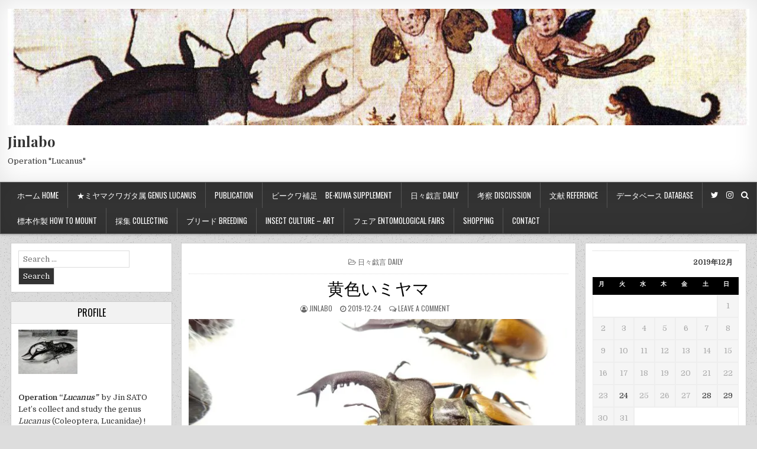

--- FILE ---
content_type: text/html; charset=UTF-8
request_url: https://jinlabo.jp/2019/12/24/%E9%BB%84%E8%89%B2%E3%81%84%E3%83%9F%E3%83%A4%E3%83%9E/
body_size: 18964
content:
<!DOCTYPE html>
<html dir="ltr" lang="ja">
<head>
<meta charset="UTF-8">
<meta name="viewport" content="width=device-width, initial-scale=1">
<link rel="profile" href="http://gmpg.org/xfn/11">
<link rel="pingback" href="https://jinlabo.jp/xmlrpc.php">
<!--||  JM Twitter Cards by jmau111 v12  ||-->
<meta name="twitter:card" content="summary">
<!-- [(-_-)@ creator: Missing critical option ! @(-_-)] -->
<!-- [(-_-)@ site: Missing critical option ! @(-_-)] -->
<meta name="twitter:title" content="黄色いミヤマ">
<meta name="twitter:image" content="https://i2.wp.com/jinlabo.jp/wp-content/uploads/2019/12/DSC09177.jpg?fit=980%2C735&amp;ssl=1">
<!--||  /JM Twitter Cards by jmau111 v12  ||-->
<title>黄色いミヤマ | Jinlabo</title>

		<!-- All in One SEO 4.4.6 - aioseo.com -->
		<meta name="robots" content="max-image-preview:large" />
		<link rel="canonical" href="https://jinlabo.jp/2019/12/24/%e9%bb%84%e8%89%b2%e3%81%84%e3%83%9f%e3%83%a4%e3%83%9e/" />
		<meta name="generator" content="All in One SEO (AIOSEO) 4.4.6" />
		<script type="application/ld+json" class="aioseo-schema">
			{"@context":"https:\/\/schema.org","@graph":[{"@type":"Article","@id":"https:\/\/jinlabo.jp\/2019\/12\/24\/%e9%bb%84%e8%89%b2%e3%81%84%e3%83%9f%e3%83%a4%e3%83%9e\/#article","name":"\u9ec4\u8272\u3044\u30df\u30e4\u30de | Jinlabo","headline":"\u9ec4\u8272\u3044\u30df\u30e4\u30de","author":{"@id":"https:\/\/jinlabo.jp\/author\/jinlabo\/#author"},"publisher":{"@id":"https:\/\/jinlabo.jp\/#organization"},"image":{"@type":"ImageObject","url":"https:\/\/i2.wp.com\/jinlabo.jp\/wp-content\/uploads\/2019\/12\/DSC09177.jpg?fit=980%2C735&ssl=1","width":980,"height":735},"datePublished":"2019-12-23T17:27:57+00:00","dateModified":"2019-12-23T17:32:27+00:00","inLanguage":"ja","mainEntityOfPage":{"@id":"https:\/\/jinlabo.jp\/2019\/12\/24\/%e9%bb%84%e8%89%b2%e3%81%84%e3%83%9f%e3%83%a4%e3%83%9e\/#webpage"},"isPartOf":{"@id":"https:\/\/jinlabo.jp\/2019\/12\/24\/%e9%bb%84%e8%89%b2%e3%81%84%e3%83%9f%e3%83%a4%e3%83%9e\/#webpage"},"articleSection":"\u65e5\u3005\u622f\u8a00 Daily, China, \u65e5\u3005\u622f\u8a00"},{"@type":"BreadcrumbList","@id":"https:\/\/jinlabo.jp\/2019\/12\/24\/%e9%bb%84%e8%89%b2%e3%81%84%e3%83%9f%e3%83%a4%e3%83%9e\/#breadcrumblist","itemListElement":[{"@type":"ListItem","@id":"https:\/\/jinlabo.jp\/#listItem","position":1,"item":{"@type":"WebPage","@id":"https:\/\/jinlabo.jp\/","name":"\u5bb6","description":"Operation \"Lucanus\"","url":"https:\/\/jinlabo.jp\/"},"nextItem":"https:\/\/jinlabo.jp\/2019\/#listItem"},{"@type":"ListItem","@id":"https:\/\/jinlabo.jp\/2019\/#listItem","position":2,"item":{"@type":"WebPage","@id":"https:\/\/jinlabo.jp\/2019\/","name":"2019","url":"https:\/\/jinlabo.jp\/2019\/"},"nextItem":"https:\/\/jinlabo.jp\/2019\/12\/#listItem","previousItem":"https:\/\/jinlabo.jp\/#listItem"},{"@type":"ListItem","@id":"https:\/\/jinlabo.jp\/2019\/12\/#listItem","position":3,"item":{"@type":"WebPage","@id":"https:\/\/jinlabo.jp\/2019\/12\/","name":"December","url":"https:\/\/jinlabo.jp\/2019\/12\/"},"nextItem":"https:\/\/jinlabo.jp\/2019\/12\/24\/#listItem","previousItem":"https:\/\/jinlabo.jp\/2019\/#listItem"},{"@type":"ListItem","@id":"https:\/\/jinlabo.jp\/2019\/12\/24\/#listItem","position":4,"item":{"@type":"WebPage","@id":"https:\/\/jinlabo.jp\/2019\/12\/24\/","name":"23","url":"https:\/\/jinlabo.jp\/2019\/12\/24\/"},"nextItem":"https:\/\/jinlabo.jp\/2019\/12\/24\/%e9%bb%84%e8%89%b2%e3%81%84%e3%83%9f%e3%83%a4%e3%83%9e\/#listItem","previousItem":"https:\/\/jinlabo.jp\/2019\/12\/#listItem"},{"@type":"ListItem","@id":"https:\/\/jinlabo.jp\/2019\/12\/24\/%e9%bb%84%e8%89%b2%e3%81%84%e3%83%9f%e3%83%a4%e3%83%9e\/#listItem","position":5,"item":{"@type":"WebPage","@id":"https:\/\/jinlabo.jp\/2019\/12\/24\/%e9%bb%84%e8%89%b2%e3%81%84%e3%83%9f%e3%83%a4%e3%83%9e\/","name":"\u9ec4\u8272\u3044\u30df\u30e4\u30de","url":"https:\/\/jinlabo.jp\/2019\/12\/24\/%e9%bb%84%e8%89%b2%e3%81%84%e3%83%9f%e3%83%a4%e3%83%9e\/"},"previousItem":"https:\/\/jinlabo.jp\/2019\/12\/24\/#listItem"}]},{"@type":"Organization","@id":"https:\/\/jinlabo.jp\/#organization","name":"Jinlabo","url":"https:\/\/jinlabo.jp\/","sameAs":["https:\/\/www.instagram.com\/jinlabo28\/?hl=ja"]},{"@type":"Person","@id":"https:\/\/jinlabo.jp\/author\/jinlabo\/#author","url":"https:\/\/jinlabo.jp\/author\/jinlabo\/","name":"jinlabo","image":{"@type":"ImageObject","@id":"https:\/\/jinlabo.jp\/2019\/12\/24\/%e9%bb%84%e8%89%b2%e3%81%84%e3%83%9f%e3%83%a4%e3%83%9e\/#authorImage","url":"https:\/\/secure.gravatar.com\/avatar\/33b51b7568963636df0d646a5d636bd3?s=96&d=mm&r=g","width":96,"height":96,"caption":"jinlabo"}},{"@type":"WebPage","@id":"https:\/\/jinlabo.jp\/2019\/12\/24\/%e9%bb%84%e8%89%b2%e3%81%84%e3%83%9f%e3%83%a4%e3%83%9e\/#webpage","url":"https:\/\/jinlabo.jp\/2019\/12\/24\/%e9%bb%84%e8%89%b2%e3%81%84%e3%83%9f%e3%83%a4%e3%83%9e\/","name":"\u9ec4\u8272\u3044\u30df\u30e4\u30de | Jinlabo","inLanguage":"ja","isPartOf":{"@id":"https:\/\/jinlabo.jp\/#website"},"breadcrumb":{"@id":"https:\/\/jinlabo.jp\/2019\/12\/24\/%e9%bb%84%e8%89%b2%e3%81%84%e3%83%9f%e3%83%a4%e3%83%9e\/#breadcrumblist"},"author":{"@id":"https:\/\/jinlabo.jp\/author\/jinlabo\/#author"},"creator":{"@id":"https:\/\/jinlabo.jp\/author\/jinlabo\/#author"},"image":{"@type":"ImageObject","url":"https:\/\/i2.wp.com\/jinlabo.jp\/wp-content\/uploads\/2019\/12\/DSC09177.jpg?fit=980%2C735&ssl=1","@id":"https:\/\/jinlabo.jp\/#mainImage","width":980,"height":735},"primaryImageOfPage":{"@id":"https:\/\/jinlabo.jp\/2019\/12\/24\/%e9%bb%84%e8%89%b2%e3%81%84%e3%83%9f%e3%83%a4%e3%83%9e\/#mainImage"},"datePublished":"2019-12-23T17:27:57+00:00","dateModified":"2019-12-23T17:32:27+00:00"},{"@type":"WebSite","@id":"https:\/\/jinlabo.jp\/#website","url":"https:\/\/jinlabo.jp\/","name":"Jinlabo","description":"Operation \"Lucanus\"","inLanguage":"ja","publisher":{"@id":"https:\/\/jinlabo.jp\/#organization"}}]}
		</script>
		<!-- All in One SEO -->

<link rel='dns-prefetch' href='//webfonts.xserver.jp' />
<link rel='dns-prefetch' href='//s0.wp.com' />
<link rel='dns-prefetch' href='//fonts.googleapis.com' />
<link rel='dns-prefetch' href='//s.w.org' />
<link rel="alternate" type="application/rss+xml" title="Jinlabo &raquo; フィード" href="https://jinlabo.jp/feed/" />
<link rel="alternate" type="application/rss+xml" title="Jinlabo &raquo; コメントフィード" href="https://jinlabo.jp/comments/feed/" />
<link rel="alternate" type="application/rss+xml" title="Jinlabo &raquo; 黄色いミヤマ のコメントのフィード" href="https://jinlabo.jp/2019/12/24/%e9%bb%84%e8%89%b2%e3%81%84%e3%83%9f%e3%83%a4%e3%83%9e/feed/" />
		<script type="text/javascript">
			window._wpemojiSettings = {"baseUrl":"https:\/\/s.w.org\/images\/core\/emoji\/11\/72x72\/","ext":".png","svgUrl":"https:\/\/s.w.org\/images\/core\/emoji\/11\/svg\/","svgExt":".svg","source":{"concatemoji":"https:\/\/jinlabo.jp\/wp-includes\/js\/wp-emoji-release.min.js?ver=5.0.22"}};
			!function(e,a,t){var n,r,o,i=a.createElement("canvas"),p=i.getContext&&i.getContext("2d");function s(e,t){var a=String.fromCharCode;p.clearRect(0,0,i.width,i.height),p.fillText(a.apply(this,e),0,0);e=i.toDataURL();return p.clearRect(0,0,i.width,i.height),p.fillText(a.apply(this,t),0,0),e===i.toDataURL()}function c(e){var t=a.createElement("script");t.src=e,t.defer=t.type="text/javascript",a.getElementsByTagName("head")[0].appendChild(t)}for(o=Array("flag","emoji"),t.supports={everything:!0,everythingExceptFlag:!0},r=0;r<o.length;r++)t.supports[o[r]]=function(e){if(!p||!p.fillText)return!1;switch(p.textBaseline="top",p.font="600 32px Arial",e){case"flag":return s([55356,56826,55356,56819],[55356,56826,8203,55356,56819])?!1:!s([55356,57332,56128,56423,56128,56418,56128,56421,56128,56430,56128,56423,56128,56447],[55356,57332,8203,56128,56423,8203,56128,56418,8203,56128,56421,8203,56128,56430,8203,56128,56423,8203,56128,56447]);case"emoji":return!s([55358,56760,9792,65039],[55358,56760,8203,9792,65039])}return!1}(o[r]),t.supports.everything=t.supports.everything&&t.supports[o[r]],"flag"!==o[r]&&(t.supports.everythingExceptFlag=t.supports.everythingExceptFlag&&t.supports[o[r]]);t.supports.everythingExceptFlag=t.supports.everythingExceptFlag&&!t.supports.flag,t.DOMReady=!1,t.readyCallback=function(){t.DOMReady=!0},t.supports.everything||(n=function(){t.readyCallback()},a.addEventListener?(a.addEventListener("DOMContentLoaded",n,!1),e.addEventListener("load",n,!1)):(e.attachEvent("onload",n),a.attachEvent("onreadystatechange",function(){"complete"===a.readyState&&t.readyCallback()})),(n=t.source||{}).concatemoji?c(n.concatemoji):n.wpemoji&&n.twemoji&&(c(n.twemoji),c(n.wpemoji)))}(window,document,window._wpemojiSettings);
		</script>
		<style type="text/css">
img.wp-smiley,
img.emoji {
	display: inline !important;
	border: none !important;
	box-shadow: none !important;
	height: 1em !important;
	width: 1em !important;
	margin: 0 .07em !important;
	vertical-align: -0.1em !important;
	background: none !important;
	padding: 0 !important;
}
</style>
<link rel='stylesheet' id='wp-block-library-css'  href='https://c0.wp.com/c/5.0.22/wp-includes/css/dist/block-library/style.min.css' type='text/css' media='all' />
<link rel='stylesheet' id='contact-form-7-css'  href='https://jinlabo.jp/wp-content/plugins/contact-form-7/includes/css/styles.css?ver=5.1.9' type='text/css' media='all' />
<link rel='stylesheet' id='pz-linkcard-css'  href='//jinlabo.jp/wp-content/uploads/pz-linkcard/style.css?ver=2.4.4.4.5' type='text/css' media='all' />
<link rel='stylesheet' id='wc-shortcodes-style-css'  href='https://jinlabo.jp/wp-content/plugins/wc-shortcodes/public/assets/css/style.css?ver=3.46' type='text/css' media='all' />
<link rel='stylesheet' id='tidymag-maincss-css'  href='https://jinlabo.jp/wp-content/themes/tidymag-pro/style.css' type='text/css' media='all' />
<link rel='stylesheet' id='font-awesome-css'  href='https://jinlabo.jp/wp-content/themes/tidymag-pro/assets/css/font-awesome.min.css' type='text/css' media='all' />
<link rel='stylesheet' id='tidymag-webfont-css'  href='//fonts.googleapis.com/css?family=Playfair+Display:400,400i,700,700i|Domine:400,700|Oswald:400,700|Poppins:400,700' type='text/css' media='all' />
<link rel='stylesheet' id='wordpresscanvas-font-awesome-css'  href='https://jinlabo.jp/wp-content/plugins/wc-shortcodes/public/assets/css/font-awesome.min.css?ver=4.7.0' type='text/css' media='all' />
<link rel='stylesheet' id='jetpack_css-css'  href='https://c0.wp.com/p/jetpack/7.0.5/css/jetpack.css' type='text/css' media='all' />
<script type='text/javascript' src='https://c0.wp.com/c/5.0.22/wp-includes/js/jquery/jquery.js'></script>
<script type='text/javascript' src='https://c0.wp.com/c/5.0.22/wp-includes/js/jquery/jquery-migrate.min.js'></script>
<script type='text/javascript'>
/* <![CDATA[ */
var related_posts_js_options = {"post_heading":"h4"};
/* ]]> */
</script>
<script type='text/javascript' src='https://c0.wp.com/p/jetpack/7.0.5/_inc/build/related-posts/related-posts.min.js'></script>
<script type='text/javascript' src='//webfonts.xserver.jp/js/xserver.js?ver=1.2.4'></script>
<!--[if lt IE 9]>
<script type='text/javascript' src='https://jinlabo.jp/wp-content/themes/tidymag-pro/assets/js/html5shiv.min.js'></script>
<![endif]-->
<!--[if lt IE 9]>
<script type='text/javascript' src='https://jinlabo.jp/wp-content/themes/tidymag-pro/assets/js/respond.min.js'></script>
<![endif]-->
<link rel='https://api.w.org/' href='https://jinlabo.jp/wp-json/' />
<link rel="EditURI" type="application/rsd+xml" title="RSD" href="https://jinlabo.jp/xmlrpc.php?rsd" />
<link rel="wlwmanifest" type="application/wlwmanifest+xml" href="https://jinlabo.jp/wp-includes/wlwmanifest.xml" /> 
<link rel='prev' title='カンターミヤマ　sp. cantori@India' href='https://jinlabo.jp/2019/12/24/%e3%82%ab%e3%83%b3%e3%82%bf%e3%83%bc%e3%83%9f%e3%83%a4%e3%83%9e%e3%80%80sp-cantoriindia/' />
<link rel='next' title='印度の三巨頭' href='https://jinlabo.jp/2019/12/24/%e5%8d%b0%e5%ba%a6%e3%81%ae%e4%b8%89%e5%b7%a8%e9%a0%ad/' />
<meta name="generator" content="WordPress 5.0.22" />
<link rel='shortlink' href='https://wp.me/p9AKkc-12c' />
<link rel="alternate" type="application/json+oembed" href="https://jinlabo.jp/wp-json/oembed/1.0/embed?url=https%3A%2F%2Fjinlabo.jp%2F2019%2F12%2F24%2F%25e9%25bb%2584%25e8%2589%25b2%25e3%2581%2584%25e3%2583%259f%25e3%2583%25a4%25e3%2583%259e%2F" />
<link rel="alternate" type="text/xml+oembed" href="https://jinlabo.jp/wp-json/oembed/1.0/embed?url=https%3A%2F%2Fjinlabo.jp%2F2019%2F12%2F24%2F%25e9%25bb%2584%25e8%2589%25b2%25e3%2581%2584%25e3%2583%259f%25e3%2583%25a4%25e3%2583%259e%2F&#038;format=xml" />
<link rel="apple-touch-icon" sizes="180x180" href="/wp-content/uploads/fbrfg/apple-touch-icon.png">
<link rel="icon" type="image/png" sizes="32x32" href="/wp-content/uploads/fbrfg/favicon-32x32.png">
<link rel="icon" type="image/png" sizes="16x16" href="/wp-content/uploads/fbrfg/favicon-16x16.png">
<link rel="manifest" href="/wp-content/uploads/fbrfg/site.webmanifest">
<link rel="mask-icon" href="/wp-content/uploads/fbrfg/safari-pinned-tab.svg" color="#5bbad5">
<link rel="shortcut icon" href="/wp-content/uploads/fbrfg/favicon.ico">
<meta name="msapplication-TileColor" content="#da532c">
<meta name="msapplication-config" content="/wp-content/uploads/fbrfg/browserconfig.xml">
<meta name="theme-color" content="#ffffff">
<link rel='dns-prefetch' href='//v0.wordpress.com'/>
<link rel='dns-prefetch' href='//i0.wp.com'/>
<link rel='dns-prefetch' href='//i1.wp.com'/>
<link rel='dns-prefetch' href='//i2.wp.com'/>
<link rel='dns-prefetch' href='//c0.wp.com'/>
<link rel='dns-prefetch' href='//jetpack.wordpress.com'/>
<link rel='dns-prefetch' href='//s0.wp.com'/>
<link rel='dns-prefetch' href='//s1.wp.com'/>
<link rel='dns-prefetch' href='//s2.wp.com'/>
<link rel='dns-prefetch' href='//public-api.wordpress.com'/>
<link rel='dns-prefetch' href='//0.gravatar.com'/>
<link rel='dns-prefetch' href='//1.gravatar.com'/>
<link rel='dns-prefetch' href='//2.gravatar.com'/>
<style type='text/css'>img#wpstats{display:none}</style>    <style type="text/css">
    body{font-family:;font-size:;font-weight:;font-style:;line-height:;}

    h1{font-size:;font-weight:;font-style:;}
    h2{font-size:;font-weight:;font-style:;}
    h3{font-size:;font-weight:;font-style:;}
    h4{font-size:;font-weight:;font-style:;}
    h5{font-size:;font-weight:;font-style:;}
    h6{font-size:;font-weight:;font-style:;}
    h1,h2,h3,h4,h5,h6{font-family:;line-height:;}

    .tidymag-site-title{font-family:;font-size:;font-weight:;font-style:;line-height: !important;}
    .tidymag-site-description{font-family:;font-size:;font-weight:;font-style:;line-height: !important;}

    .tidymag-nav-menu a{font-family:;font-size:;font-weight:;font-style:;}

    .entry-title{font-family:;font-size:;font-weight:;font-style:;line-height:;}

    .tidymag-posts .tidymag-posts-heading,.tidymag-sidebar-content .tidymag-widget-title,.tidymag-featured-posts-area .widget .tidymag-widget-title{font-family:;font-size:;font-weight:;font-style:;line-height:;}

    #tidymag-footer-widgets .tidymag-widget-title{font-family:;font-size:;font-weight:;font-style:;line-height:;}

    .tidymag-popular-post .tidymag-popular-post-title,.tidymag-recent-post .tidymag-recent-post-title,.tidymag-random-post .tidymag-random-post-title,.tidymag-carousel-title{font-family:;font-size:;font-weight:;font-style:;line-height:;}

    .tidymag-featured-post-title,.tidymag-full-post-title,.tidymag-standard-post-title,.tidymag-list-post-title,.tidymag-grid-post-title,.tidymag-cgrid-post-title{font-family:;font-size:;font-weight:;font-style:;line-height:;}

    .tidymag-featured-post-categories a,.tidymag-full-post-categories a,.tidymag-standard-post-categories a,.tidymag-cstandard-post-categories a,.tidymag-list-post-categories a,.tidymag-grid-post-categories a,.tidymag-cgrid-post-categories a{font-family:;font-size:;font-weight:;font-style:;}

    .tidymag-entry-meta-single,.tidymag-featured-post-footer,.tidymag-full-post-footer,.tidymag-standard-post-footer,.tidymag-list-post-footer,.tidymag-grid-post-footer,.tidymag-cgrid-post-footer,.tidymag-popular-entry-meta,.tidymag-recent-entry-meta,.tidymag-random-entry-meta{font-family:;font-size:;font-weight:;font-style:;}

    .tidymag-standard-post-read-more,.tidymag-cstandard-post-read-more,.tidymag-list-post-read-more,.tidymag-grid-post-read-more,.tidymag-cgrid-post-read-more{font-family:;font-size:;font-weight:;font-style:;}
    </style>
        <style type="text/css">
                
                                    
        

    
    
    
    
        
                
        
        
                
            
                
                
        
                                
                                </style>
    <style>.simplemap img{max-width:none !important;padding:0 !important;margin:0 !important;}.staticmap,.staticmap img{max-width:100% !important;height:auto !important;}.simplemap .simplemap-content{display:none;}</style>
<script>var google_map_api_key = "AIzaSyDx509-F-DqgUbmQZsgerrMaEKmtSbV8-Q";</script><style type="text/css" id="custom-background-css">
body.custom-background { background-image: url("https://jinlabo.jp/wp-content/themes/tidymag-pro/assets/images/background.png"); background-position: left top; background-size: auto; background-repeat: repeat; background-attachment: fixed; }
</style>
			<style type="text/css">
				/* If html does not have either class, do not show lazy loaded images. */
				html:not( .jetpack-lazy-images-js-enabled ):not( .js ) .jetpack-lazy-image {
					display: none;
				}
			</style>
			<script>
				document.documentElement.classList.add(
					'jetpack-lazy-images-js-enabled'
				);
			</script>
		<link rel="icon" href="https://i0.wp.com/jinlabo.jp/wp-content/uploads/2017/12/cropped-icon.jpg?fit=32%2C32&#038;ssl=1" sizes="32x32" />
<link rel="icon" href="https://i0.wp.com/jinlabo.jp/wp-content/uploads/2017/12/cropped-icon.jpg?fit=192%2C192&#038;ssl=1" sizes="192x192" />
<link rel="apple-touch-icon-precomposed" href="https://i0.wp.com/jinlabo.jp/wp-content/uploads/2017/12/cropped-icon.jpg?fit=180%2C180&#038;ssl=1" />
<meta name="msapplication-TileImage" content="https://i0.wp.com/jinlabo.jp/wp-content/uploads/2017/12/cropped-icon.jpg?fit=270%2C270&#038;ssl=1" />
			<style type="text/css" id="wp-custom-css">
				/*テーブルの横スクロールのためのCSSはここから*/
 table{ 
    width:100%;
}
.scroll{
    overflow: auto;
    white-space:nowrap;
}
.scroll::-webkit-scrollbar{
    height: 15px;
}
.scroll::-webkit-scrollbar-track{
    background: #f1f1f1;
}
.scroll::-webkit-scrollbar-thumb{
    background: #bbb;
}
 /*テーブルの横スクロールのためのCSSはここまで*/			</style>
		
</head>

<body class="post-template-default single single-post postid-3980 single-format-standard custom-background wc-shortcodes-font-awesome-enabled tidymag-sticky-sidebars" id="tidymag-site-body" itemscope="itemscope" itemtype="http://schema.org/WebPage">

<div class='tidymag-wrapper'>

<div class='tidymag-header-outer-container'>
<div class='tidymag-container'>
<div class="tidymag-header-container" id="tidymag-header" itemscope="itemscope" itemtype="http://schema.org/WPHeader" role="banner">
<div class="clearfix" id="tidymag-head-content">

<div class="tidymag-header-image clearfix">
<a href="https://jinlabo.jp/" rel="home" class="tidymag-header-img-link">
    <img src="https://jinlabo.jp/wp-content/uploads/2007/09/cropped-img083-2.jpg" width="1270" height="199" alt="" class="tidymag-header-img"/>
</a>
</div>

<div class="tidymag-header-inside clearfix">
<div id="tidymag-logo">
    <div class="site-branding">
      <h1 class="tidymag-site-title"><a href="https://jinlabo.jp/" rel="home">Jinlabo</a></h1>
      <p class="tidymag-site-description">Operation &quot;Lucanus&quot;</p>
    </div>
</div><!--/#tidymag-logo -->

<div id="tidymag-header-banner">
</div><!--/#tidymag-header-banner -->
</div>

</div><!--/#tidymag-head-content -->
</div><!--/#tidymag-header -->
</div>
</div>


<div class='tidymag-menu-outer-container'>
<div class='tidymag-container'>
<nav class="tidymag-nav-primary" id="tidymag-primary-navigation" itemscope="itemscope" itemtype="http://schema.org/SiteNavigationElement" role="navigation">
<div class="menu-jinlabo-container"><ul id="menu-primary-navigation" class="menu tidymag-nav-menu menu-primary"><li id="menu-item-762" class="menu-item menu-item-type-custom menu-item-object-custom menu-item-home menu-item-has-children menu-item-762"><a href="http://jinlabo.jp/">ホーム Home</a>
<ul class="sub-menu">
	<li id="menu-item-763" class="menu-item menu-item-type-post_type menu-item-object-page current-post-parent menu-item-763"><a href="https://jinlabo.jp/sample-page/">記事一覧　index　</a></li>
	<li id="menu-item-3108" class="menu-item menu-item-type-post_type menu-item-object-page menu-item-3108"><a href="https://jinlabo.jp/%e3%83%97%e3%83%a9%e3%82%a4%e3%83%90%e3%82%b7%e3%83%bc%e3%83%9d%e3%83%aa%e3%82%b7%e3%83%bc/">プライバシーポリシー</a></li>
</ul>
</li>
<li id="menu-item-4370" class="menu-item menu-item-type-post_type menu-item-object-page menu-item-4370"><a href="https://jinlabo.jp/list/">★ミヤマクワガタ属 Genus Lucanus</a></li>
<li id="menu-item-2820" class="menu-item menu-item-type-custom menu-item-object-custom menu-item-has-children menu-item-2820"><a>Publication</a>
<ul class="sub-menu">
	<li id="menu-item-5618" class="menu-item menu-item-type-post_type menu-item-object-page menu-item-5618"><a href="https://jinlabo.jp/lucanus-collardi-sato-et-zilioli-2024/">Lucanus collardi Sato et Zilioli, 2024</a></li>
	<li id="menu-item-5616" class="menu-item menu-item-type-post_type menu-item-object-page menu-item-5616"><a href="https://jinlabo.jp/be-kuwa-no-92-2024/">BE-KUWA, no. 92, 2024</a></li>
	<li id="menu-item-4361" class="menu-item menu-item-type-post_type menu-item-object-page menu-item-4361"><a href="https://jinlabo.jp/be-kuwa-no-75-2020/">BE-KUWA, no. 75, 2020</a></li>
	<li id="menu-item-4358" class="menu-item menu-item-type-post_type menu-item-object-page menu-item-4358"><a href="https://jinlabo.jp/lucanus-gradivus-sato-zilioli-2017/">Lucanus gradivus Sato &#038; Zilioli, 2017</a></li>
</ul>
</li>
<li id="menu-item-4833" class="menu-item menu-item-type-taxonomy menu-item-object-post_tag menu-item-4833"><a href="https://jinlabo.jp/tag/%e3%83%93%e3%83%bc%e3%82%af%e3%83%af%e8%a3%9c%e8%b6%b3/">ビークワ補足　BE-KUWA supplement</a></li>
<li id="menu-item-765" class="menu-item menu-item-type-taxonomy menu-item-object-category current-post-ancestor current-menu-parent current-post-parent menu-item-has-children menu-item-765"><a href="https://jinlabo.jp/category/daily/">日々戯言 Daily</a>
<ul class="sub-menu">
	<li id="menu-item-4446" class="menu-item menu-item-type-taxonomy menu-item-object-category menu-item-4446"><a href="https://jinlabo.jp/category/books/">読み物 books etc</a></li>
</ul>
</li>
<li id="menu-item-764" class="menu-item menu-item-type-taxonomy menu-item-object-category menu-item-764"><a href="https://jinlabo.jp/category/discussion/">考察 Discussion</a></li>
<li id="menu-item-766" class="menu-item menu-item-type-taxonomy menu-item-object-category menu-item-766"><a href="https://jinlabo.jp/category/reference/">文献 Reference</a></li>
<li id="menu-item-4521" class="menu-item menu-item-type-taxonomy menu-item-object-category menu-item-4521"><a href="https://jinlabo.jp/category/%e3%83%87%e3%83%bc%e3%82%bf%e3%83%99%e3%83%bc%e3%82%b9%e3%80%80database/">データベース Database</a></li>
<li id="menu-item-2189" class="menu-item menu-item-type-taxonomy menu-item-object-category menu-item-2189"><a href="https://jinlabo.jp/category/howtomount/">標本作製 How to mount</a></li>
<li id="menu-item-768" class="menu-item menu-item-type-taxonomy menu-item-object-category menu-item-768"><a href="https://jinlabo.jp/category/collecting/">採集 Collecting</a></li>
<li id="menu-item-771" class="menu-item menu-item-type-taxonomy menu-item-object-category menu-item-771"><a href="https://jinlabo.jp/category/breeding/">ブリード Breeding</a></li>
<li id="menu-item-767" class="menu-item menu-item-type-taxonomy menu-item-object-category menu-item-has-children menu-item-767"><a href="https://jinlabo.jp/category/insectculture/">Insect culture &#8211; Art</a>
<ul class="sub-menu">
	<li id="menu-item-4441" class="menu-item menu-item-type-taxonomy menu-item-object-category menu-item-4441"><a href="https://jinlabo.jp/category/stamps/">切手 stamps</a></li>
</ul>
</li>
<li id="menu-item-770" class="menu-item menu-item-type-taxonomy menu-item-object-category menu-item-770"><a href="https://jinlabo.jp/category/entomologicalfairs/">フェア Entomological Fairs</a></li>
<li id="menu-item-4517" class="menu-item menu-item-type-custom menu-item-object-custom menu-item-4517"><a href="https://jinlabo.official.ec">Shopping</a></li>
<li id="menu-item-5004" class="menu-item menu-item-type-post_type menu-item-object-page menu-item-5004"><a href="https://jinlabo.jp/%e3%82%b3%e3%83%b3%e3%82%bf%e3%82%af%e3%83%88%e3%83%95%e3%82%a9%e3%83%bc%e3%83%a0/">Contact</a></li>
</ul></div></nav>

<div class='tidymag-top-social-icons'>
                <a href="https://twitter.com/JIN_apiact" target="_blank" class="tidymag-social-icon-twitter" title="Twitter"><i class="fa fa-twitter" aria-hidden="true"></i></a>                                <a href="https://www.instagram.com/jinlabo_lucanus/?hl=ja" target="_blank" class="tidymag-social-icon-instagram" title="Instagram"><i class="fa fa-instagram" aria-hidden="true"></i></a>                                                                                                    <a href="#" title="Search" class="tidymag-social-search-icon"><i class="fa fa-search"></i></a>
</div>

<div class='tidymag-social-search-box'>

<form role="search" method="get" class="tidymag-search-form" action="https://jinlabo.jp/">
<label>
    <span class="screen-reader-text">Search for:</span>
    <input type="search" class="tidymag-search-field" placeholder="Search &hellip;" value="" name="s" />
</label>
<input type="submit" class="tidymag-search-submit" value="Search" />
</form></div>

</div>
</div>
<div class='tidymag-content-outer-container'>
<div class='tidymag-container'>
<div id='tidymag-content-wrapper'>

<div id='tidymag-content-inner-wrapper'>

<div class='tidymag-main-wrapper' id='tidymag-main-wrapper' itemscope='itemscope' itemtype='http://schema.org/Blog' role='main'>
<div class='theiaStickySidebar'>
<div class='tidymag-main-wrapper-inside clearfix'>

<div class="tidymag-featured-posts-area clearfix">
</div>

<div class="tidymag-featured-posts-area clearfix">
</div>

<div class="tidymag-featured-posts-area clearfix">
</div>

<div class="tidymag-posts-wrapper" id="tidymag-posts-wrapper">


    
<article id="post-3980" class="tidymag-post-singular tidymag-box post-3980 post type-post status-publish format-standard has-post-thumbnail hentry category-daily tag-china tag-60 wpcat-2-id">

    <header class="entry-header">
        <div class="tidymag-entry-meta-single tidymag-entry-meta-single-top"><span class="tidymag-entry-meta-single-cats"><i class="fa fa-folder-open-o"></i>&nbsp;<span class="screen-reader-text">Posted in </span><a href="https://jinlabo.jp/category/daily/" rel="category tag">日々戯言 Daily</a></span></div>
        <h1 class="post-title entry-title"><a href="https://jinlabo.jp/2019/12/24/%e9%bb%84%e8%89%b2%e3%81%84%e3%83%9f%e3%83%a4%e3%83%9e/" rel="bookmark">黄色いミヤマ</a></h1>
                <div class="tidymag-entry-meta-single">
    <span class="tidymag-entry-meta-single-author"><i class="fa fa-user-circle-o"></i>&nbsp;<span class="author vcard" itemscope="itemscope" itemtype="http://schema.org/Person" itemprop="author"><a class="url fn n" href="https://jinlabo.jp/author/jinlabo/">jinlabo</a></span></span>    <span class="tidymag-entry-meta-single-date"><i class="fa fa-clock-o"></i>&nbsp;2019-12-24</span>        <span class="tidymag-entry-meta-single-comments"><i class="fa fa-comments-o"></i>&nbsp;<a href="https://jinlabo.jp/2019/12/24/%e9%bb%84%e8%89%b2%e3%81%84%e3%83%9f%e3%83%a4%e3%83%9e/#respond">Leave a comment</a></span>
            </div>
        </header><!-- .entry-header -->

    <div class="entry-content clearfix">
                                        <a href="https://jinlabo.jp/2019/12/24/%e9%bb%84%e8%89%b2%e3%81%84%e3%83%9f%e3%83%a4%e3%83%9e/" title="Permanent Link to 黄色いミヤマ"><img width="650" height="340" src="https://i2.wp.com/jinlabo.jp/wp-content/uploads/2019/12/DSC09177.jpg?resize=650%2C340&amp;ssl=1" class="tidymag-post-thumbnail-single wp-post-image jetpack-lazy-image" alt="" data-attachment-id="3984" data-permalink="https://jinlabo.jp/2019/12/24/%e9%bb%84%e8%89%b2%e3%81%84%e3%83%9f%e3%83%a4%e3%83%9e/dsc09177/" data-orig-file="https://i2.wp.com/jinlabo.jp/wp-content/uploads/2019/12/DSC09177.jpg?fit=980%2C735&amp;ssl=1" data-orig-size="980,735" data-comments-opened="1" data-image-meta="{&quot;aperture&quot;:&quot;3.5&quot;,&quot;credit&quot;:&quot;&quot;,&quot;camera&quot;:&quot;DSC-HX99&quot;,&quot;caption&quot;:&quot;&quot;,&quot;created_timestamp&quot;:&quot;1577149954&quot;,&quot;copyright&quot;:&quot;&quot;,&quot;focal_length&quot;:&quot;4.25&quot;,&quot;iso&quot;:&quot;160&quot;,&quot;shutter_speed&quot;:&quot;0.025&quot;,&quot;title&quot;:&quot;&quot;,&quot;orientation&quot;:&quot;1&quot;}" data-image-title="DSC09177" data-image-description="" data-medium-file="https://i2.wp.com/jinlabo.jp/wp-content/uploads/2019/12/DSC09177.jpg?fit=300%2C225&amp;ssl=1" data-large-file="https://i2.wp.com/jinlabo.jp/wp-content/uploads/2019/12/DSC09177.jpg?fit=650%2C488&amp;ssl=1" data-lazy-src="https://i2.wp.com/jinlabo.jp/wp-content/uploads/2019/12/DSC09177.jpg?resize=650%2C340&amp;ssl=1&amp;is-pending-load=1" srcset="[data-uri]" /></a>
                <p>たまには眠れぬ夜。</p>
<p>未展足のタッパーを見返すと、以前は気づかなかった発見もあったりするけれど、その果て無い量に、うんざりしてしまう･･･。</p>
<p>そんなことをしていると、はっとさせられる色味に出会う。</p>
<p>黄色い<em>Lucanus fortunei </em>こと、<span style="color: #ff0000;"><em>Lucanus delavayi</em></span>である。</p>
<div class="linkcard"><div class="lkc-internal-wrap"><a class="lkc-link no_icon" href="https://jinlabo.jp/2016/10/04/sp-delavayi-top"><div class="lkc-card"><div class="lkc-info"><img class="lkc-favicon jetpack-lazy-image" src="https://www.google.com/s2/favicons?domain=jinlabo.jp" alt width="16" height="16" data-lazy-src="https://www.google.com/s2/favicons?domain=jinlabo.jp&amp;is-pending-load=1" srcset="[data-uri]"><noscript><img class="lkc-favicon" src="https://www.google.com/s2/favicons?domain=jinlabo.jp" alt="" width=16 height=16 /></noscript><div class="lkc-domain">Jinlabo</div>&nbsp;<div class="lkc-url-info">https://jinlabo.jp/2016/10/04/sp-delavayi-top</div></div><div class="lkc-content"><figure class="lkc-thumbnail"><img class="lkc-thumbnail-img jetpack-lazy-image" src="//i0.wp.com/jinlabo.jp/wp-content/uploads/2018/02/d0126520_12898.jpg?resize=150%2C150&amp;ssl=1" alt data-lazy-src="//i0.wp.com/jinlabo.jp/wp-content/uploads/2018/02/d0126520_12898.jpg?resize=150%2C150&amp;ssl=1&amp;is-pending-load=1" srcset="[data-uri]"><noscript><img class="lkc-thumbnail-img" src="//i0.wp.com/jinlabo.jp/wp-content/uploads/2018/02/d0126520_12898.jpg?resize=150%2C150&ssl=1" alt="" /></noscript></figure><div class="lkc-title"><div class="lkc-title-text">デラバイミヤマ　sp. delavayi *Top</div></div><div class="lkc-excerpt">Lucanus delavayi Fairmaire, 1887デラバイミヤマクワガタLucanus delavayi Fairmaire, 1887: China (Yunnan)四川省___________________________上記の状態のいい2個体は、近年の四川省にての採集。左の小さな&#x2642;は、雲南省産。yunnan,china&nbsp;</div></div><div class="clear"></div></div></a></div></div>
<p>&nbsp;</p>
<p>45mm近いと大型になる本種。</p>
<p>しかしながら、大型にはなぜか黒ずんでいる個体が多い。それが実情。</p>
<p>もちろん、油抜きという処置を施すことになるわけだが、処理しても直らない個体も少なくない。</p>
<p><img data-attachment-id="3985" data-permalink="https://jinlabo.jp/2019/12/24/%e9%bb%84%e8%89%b2%e3%81%84%e3%83%9f%e3%83%a4%e3%83%9e/dsc09176/" data-orig-file="https://i2.wp.com/jinlabo.jp/wp-content/uploads/2019/12/DSC09176.jpg?fit=980%2C735&amp;ssl=1" data-orig-size="980,735" data-comments-opened="1" data-image-meta="{&quot;aperture&quot;:&quot;6.3&quot;,&quot;credit&quot;:&quot;&quot;,&quot;camera&quot;:&quot;DSC-HX99&quot;,&quot;caption&quot;:&quot;&quot;,&quot;created_timestamp&quot;:&quot;1577149934&quot;,&quot;copyright&quot;:&quot;&quot;,&quot;focal_length&quot;:&quot;4.25&quot;,&quot;iso&quot;:&quot;80&quot;,&quot;shutter_speed&quot;:&quot;0.076923076923077&quot;,&quot;title&quot;:&quot;&quot;,&quot;orientation&quot;:&quot;1&quot;}" data-image-title="DSC09176" data-image-description data-medium-file="https://i2.wp.com/jinlabo.jp/wp-content/uploads/2019/12/DSC09176.jpg?fit=300%2C225&amp;ssl=1" data-large-file="https://i2.wp.com/jinlabo.jp/wp-content/uploads/2019/12/DSC09176.jpg?fit=650%2C488&amp;ssl=1" class="alignnone size-full wp-image-3985 jetpack-lazy-image" src="https://i2.wp.com/jinlabo.jp/wp-content/uploads/2019/12/DSC09176.jpg?resize=650%2C488&#038;ssl=1" alt width="650" height="488" data-recalc-dims="1" data-lazy-srcset="https://i2.wp.com/jinlabo.jp/wp-content/uploads/2019/12/DSC09176.jpg?w=980&amp;ssl=1 980w, https://i2.wp.com/jinlabo.jp/wp-content/uploads/2019/12/DSC09176.jpg?resize=300%2C225&amp;ssl=1 300w, https://i2.wp.com/jinlabo.jp/wp-content/uploads/2019/12/DSC09176.jpg?resize=768%2C576&amp;ssl=1 768w, https://i2.wp.com/jinlabo.jp/wp-content/uploads/2019/12/DSC09176.jpg?resize=480%2C360&amp;ssl=1 480w" data-lazy-sizes="(max-width: 650px) 100vw, 650px" data-lazy-src="https://i2.wp.com/jinlabo.jp/wp-content/uploads/2019/12/DSC09176.jpg?resize=650%2C488&amp;is-pending-load=1#038;ssl=1" srcset="[data-uri]"><noscript><img data-attachment-id="3985" data-permalink="https://jinlabo.jp/2019/12/24/%e9%bb%84%e8%89%b2%e3%81%84%e3%83%9f%e3%83%a4%e3%83%9e/dsc09176/" data-orig-file="https://i2.wp.com/jinlabo.jp/wp-content/uploads/2019/12/DSC09176.jpg?fit=980%2C735&amp;ssl=1" data-orig-size="980,735" data-comments-opened="1" data-image-meta="{&quot;aperture&quot;:&quot;6.3&quot;,&quot;credit&quot;:&quot;&quot;,&quot;camera&quot;:&quot;DSC-HX99&quot;,&quot;caption&quot;:&quot;&quot;,&quot;created_timestamp&quot;:&quot;1577149934&quot;,&quot;copyright&quot;:&quot;&quot;,&quot;focal_length&quot;:&quot;4.25&quot;,&quot;iso&quot;:&quot;80&quot;,&quot;shutter_speed&quot;:&quot;0.076923076923077&quot;,&quot;title&quot;:&quot;&quot;,&quot;orientation&quot;:&quot;1&quot;}" data-image-title="DSC09176" data-image-description="" data-medium-file="https://i2.wp.com/jinlabo.jp/wp-content/uploads/2019/12/DSC09176.jpg?fit=300%2C225&amp;ssl=1" data-large-file="https://i2.wp.com/jinlabo.jp/wp-content/uploads/2019/12/DSC09176.jpg?fit=650%2C488&amp;ssl=1" class="alignnone size-full wp-image-3985" src="https://i2.wp.com/jinlabo.jp/wp-content/uploads/2019/12/DSC09176.jpg?resize=650%2C488&#038;ssl=1" alt="" width="650" height="488" srcset="https://i2.wp.com/jinlabo.jp/wp-content/uploads/2019/12/DSC09176.jpg?w=980&amp;ssl=1 980w, https://i2.wp.com/jinlabo.jp/wp-content/uploads/2019/12/DSC09176.jpg?resize=300%2C225&amp;ssl=1 300w, https://i2.wp.com/jinlabo.jp/wp-content/uploads/2019/12/DSC09176.jpg?resize=768%2C576&amp;ssl=1 768w, https://i2.wp.com/jinlabo.jp/wp-content/uploads/2019/12/DSC09176.jpg?resize=480%2C360&amp;ssl=1 480w" sizes="(max-width: 650px) 100vw, 650px" data-recalc-dims="1" /></noscript></p>
<p>写真のは、鞘羽の発色がいい個体。</p>
<p>やはりこの美しい黄色味こそが、この種の真骨頂ですね。</p>
<p>&nbsp;</p>
<p>開発でどんどんあらわになりつつある中国のミヤマクワガタ相。</p>
<p>でも～この種はずっと、レアなままでいて欲しい。勝手な希望です</p>
<p>デラバイ、バンザイ！！！</p>
<p><img data-attachment-id="3983" data-permalink="https://jinlabo.jp/2019/12/24/%e9%bb%84%e8%89%b2%e3%81%84%e3%83%9f%e3%83%a4%e3%83%9e/dsc09178/" data-orig-file="https://i2.wp.com/jinlabo.jp/wp-content/uploads/2019/12/DSC09178.jpg?fit=980%2C735&amp;ssl=1" data-orig-size="980,735" data-comments-opened="1" data-image-meta="{&quot;aperture&quot;:&quot;3.5&quot;,&quot;credit&quot;:&quot;&quot;,&quot;camera&quot;:&quot;DSC-HX99&quot;,&quot;caption&quot;:&quot;&quot;,&quot;created_timestamp&quot;:&quot;1577149972&quot;,&quot;copyright&quot;:&quot;&quot;,&quot;focal_length&quot;:&quot;4.25&quot;,&quot;iso&quot;:&quot;80&quot;,&quot;shutter_speed&quot;:&quot;0.025&quot;,&quot;title&quot;:&quot;&quot;,&quot;orientation&quot;:&quot;1&quot;}" data-image-title="DSC09178" data-image-description data-medium-file="https://i2.wp.com/jinlabo.jp/wp-content/uploads/2019/12/DSC09178.jpg?fit=300%2C225&amp;ssl=1" data-large-file="https://i2.wp.com/jinlabo.jp/wp-content/uploads/2019/12/DSC09178.jpg?fit=650%2C488&amp;ssl=1" class="alignnone size-full wp-image-3983 jetpack-lazy-image" src="https://i2.wp.com/jinlabo.jp/wp-content/uploads/2019/12/DSC09178.jpg?resize=650%2C488&#038;ssl=1" alt width="650" height="488" data-recalc-dims="1" data-lazy-srcset="https://i2.wp.com/jinlabo.jp/wp-content/uploads/2019/12/DSC09178.jpg?w=980&amp;ssl=1 980w, https://i2.wp.com/jinlabo.jp/wp-content/uploads/2019/12/DSC09178.jpg?resize=300%2C225&amp;ssl=1 300w, https://i2.wp.com/jinlabo.jp/wp-content/uploads/2019/12/DSC09178.jpg?resize=768%2C576&amp;ssl=1 768w, https://i2.wp.com/jinlabo.jp/wp-content/uploads/2019/12/DSC09178.jpg?resize=480%2C360&amp;ssl=1 480w" data-lazy-sizes="(max-width: 650px) 100vw, 650px" data-lazy-src="https://i2.wp.com/jinlabo.jp/wp-content/uploads/2019/12/DSC09178.jpg?resize=650%2C488&amp;is-pending-load=1#038;ssl=1" srcset="[data-uri]"><noscript><img data-attachment-id="3983" data-permalink="https://jinlabo.jp/2019/12/24/%e9%bb%84%e8%89%b2%e3%81%84%e3%83%9f%e3%83%a4%e3%83%9e/dsc09178/" data-orig-file="https://i2.wp.com/jinlabo.jp/wp-content/uploads/2019/12/DSC09178.jpg?fit=980%2C735&amp;ssl=1" data-orig-size="980,735" data-comments-opened="1" data-image-meta="{&quot;aperture&quot;:&quot;3.5&quot;,&quot;credit&quot;:&quot;&quot;,&quot;camera&quot;:&quot;DSC-HX99&quot;,&quot;caption&quot;:&quot;&quot;,&quot;created_timestamp&quot;:&quot;1577149972&quot;,&quot;copyright&quot;:&quot;&quot;,&quot;focal_length&quot;:&quot;4.25&quot;,&quot;iso&quot;:&quot;80&quot;,&quot;shutter_speed&quot;:&quot;0.025&quot;,&quot;title&quot;:&quot;&quot;,&quot;orientation&quot;:&quot;1&quot;}" data-image-title="DSC09178" data-image-description="" data-medium-file="https://i2.wp.com/jinlabo.jp/wp-content/uploads/2019/12/DSC09178.jpg?fit=300%2C225&amp;ssl=1" data-large-file="https://i2.wp.com/jinlabo.jp/wp-content/uploads/2019/12/DSC09178.jpg?fit=650%2C488&amp;ssl=1" class="alignnone size-full wp-image-3983" src="https://i2.wp.com/jinlabo.jp/wp-content/uploads/2019/12/DSC09178.jpg?resize=650%2C488&#038;ssl=1" alt="" width="650" height="488" srcset="https://i2.wp.com/jinlabo.jp/wp-content/uploads/2019/12/DSC09178.jpg?w=980&amp;ssl=1 980w, https://i2.wp.com/jinlabo.jp/wp-content/uploads/2019/12/DSC09178.jpg?resize=300%2C225&amp;ssl=1 300w, https://i2.wp.com/jinlabo.jp/wp-content/uploads/2019/12/DSC09178.jpg?resize=768%2C576&amp;ssl=1 768w, https://i2.wp.com/jinlabo.jp/wp-content/uploads/2019/12/DSC09178.jpg?resize=480%2C360&amp;ssl=1 480w" sizes="(max-width: 650px) 100vw, 650px" data-recalc-dims="1" /></noscript></p>
<p>&nbsp;</p>

<div id='jp-relatedposts' class='jp-relatedposts' >
	<h3 class="jp-relatedposts-headline"><em>関連</em></h3>
</div>    </div><!-- .entry-content -->

    <footer class="entry-footer">
        <div class="tidymag-share-buttons clearfix"><span class="tidymag-share-text">Share: </span><a class="tidymag-share-buttons-twitter" href="https://twitter.com/intent/tweet?text=%E9%BB%84%E8%89%B2%E3%81%84%E3%83%9F%E3%83%A4%E3%83%9E&#038;url=https%3A%2F%2Fjinlabo.jp%2F2019%2F12%2F24%2F%25e9%25bb%2584%25e8%2589%25b2%25e3%2581%2584%25e3%2583%259f%25e3%2583%25a4%25e3%2583%259e%2F&#038;via=ThemesDNA" target="_blank" rel="nofollow" title="Tweet This!"><i class="fa fa-twitter"></i></a><a class="tidymag-share-buttons-facebook" href="https://www.facebook.com/sharer.php?u=https%3A%2F%2Fjinlabo.jp%2F2019%2F12%2F24%2F%25e9%25bb%2584%25e8%2589%25b2%25e3%2581%2584%25e3%2583%259f%25e3%2583%25a4%25e3%2583%259e%2F" target="_blank" rel="nofollow" title="Share this on Facebook"><i class="fa fa-facebook"></i></a><a class="tidymag-share-buttons-gplus" href="https://plus.google.com/share?url=https%3A%2F%2Fjinlabo.jp%2F2019%2F12%2F24%2F%25e9%25bb%2584%25e8%2589%25b2%25e3%2581%2584%25e3%2583%259f%25e3%2583%25a4%25e3%2583%259e%2F" target="_blank" rel="nofollow" title="Share this on Google+"><i class="fa fa-google-plus"></i></a><a class="tidymag-share-buttons-pinterest" href="https://pinterest.com/pin/create/button/?url=https%3A%2F%2Fjinlabo.jp%2F2019%2F12%2F24%2F%25e9%25bb%2584%25e8%2589%25b2%25e3%2581%2584%25e3%2583%259f%25e3%2583%25a4%25e3%2583%259e%2F&#038;media=https://i2.wp.com/jinlabo.jp/wp-content/uploads/2019/12/DSC09177.jpg?fit=980%2C735&#038;ssl=1&#038;description=%E9%BB%84%E8%89%B2%E3%81%84%E3%83%9F%E3%83%A4%E3%83%9E" target="_blank" rel="nofollow" title="Share this on Pinterest"><i class="fa fa-pinterest"></i></a><a class="tidymag-share-buttons-reddit" href="http://www.reddit.com/submit?url=https%3A%2F%2Fjinlabo.jp%2F2019%2F12%2F24%2F%25e9%25bb%2584%25e8%2589%25b2%25e3%2581%2584%25e3%2583%259f%25e3%2583%25a4%25e3%2583%259e%2F&#038;title=%E9%BB%84%E8%89%B2%E3%81%84%E3%83%9F%E3%83%A4%E3%83%9E" target="_blank" rel="nofollow" title="Share this on Reddit"><i class="fa fa-reddit"></i></a><a class="tidymag-share-buttons-stumbleupon" href="http://www.stumbleupon.com/submit?url=https%3A%2F%2Fjinlabo.jp%2F2019%2F12%2F24%2F%25e9%25bb%2584%25e8%2589%25b2%25e3%2581%2584%25e3%2583%259f%25e3%2583%25a4%25e3%2583%259e%2F&#038;title=%E9%BB%84%E8%89%B2%E3%81%84%E3%83%9F%E3%83%A4%E3%83%9E" target="_blank" rel="nofollow" title="Share this on Stumbleupon"><i class="fa fa-stumbleupon"></i></a><a class="tidymag-share-buttons-digg" href="http://digg.com/submit?url=https%3A%2F%2Fjinlabo.jp%2F2019%2F12%2F24%2F%25e9%25bb%2584%25e8%2589%25b2%25e3%2581%2584%25e3%2583%259f%25e3%2583%25a4%25e3%2583%259e%2F&#038;title=%E9%BB%84%E8%89%B2%E3%81%84%E3%83%9F%E3%83%A4%E3%83%9E" target="_blank" rel="nofollow" title="Share this on Digg"><i class="fa fa-digg"></i></a><a class="tidymag-share-buttons-linkedin" href="http://www.linkedin.com/shareArticle?mini=true&#038;title=%E9%BB%84%E8%89%B2%E3%81%84%E3%83%9F%E3%83%A4%E3%83%9E&#038;url=https%3A%2F%2Fjinlabo.jp%2F2019%2F12%2F24%2F%25e9%25bb%2584%25e8%2589%25b2%25e3%2581%2584%25e3%2583%259f%25e3%2583%25a4%25e3%2583%259e%2F" target="_blank" rel="nofollow" title="Share this on Linkedin"><i class="fa fa-linkedin"></i></a><a class="tidymag-share-buttons-delicious" href="http://del.icio.us/post?url=https%3A%2F%2Fjinlabo.jp%2F2019%2F12%2F24%2F%25e9%25bb%2584%25e8%2589%25b2%25e3%2581%2584%25e3%2583%259f%25e3%2583%25a4%25e3%2583%259e%2F&#038;title=%E9%BB%84%E8%89%B2%E3%81%84%E3%83%9F%E3%83%A4%E3%83%9E" target="_blank" rel="nofollow" title="Share this on Delicious"><i class="fa fa-delicious"></i></a></div>        <span class="tags-links"><i class="fa fa-tags" aria-hidden="true"></i> Tagged <a href="https://jinlabo.jp/tag/china/" rel="tag">China</a>, <a href="https://jinlabo.jp/tag/%e6%97%a5%e3%80%85%e6%88%af%e8%a8%80/" rel="tag">日々戯言</a></span>    </footer><!-- .entry-footer -->

    
            <div class="tidymag-author-bio">
            <div class="tidymag-author-bio-top">
            <div class="tidymag-author-bio-gravatar">
                <img alt src="https://secure.gravatar.com/avatar/33b51b7568963636df0d646a5d636bd3?s=80&#038;d=mm&#038;r=g" class="avatar avatar-80 photo jetpack-lazy-image" height="80" width="80" data-lazy-srcset="https://secure.gravatar.com/avatar/33b51b7568963636df0d646a5d636bd3?s=160&#038;d=mm&#038;r=g 2x" data-lazy-src="https://secure.gravatar.com/avatar/33b51b7568963636df0d646a5d636bd3?s=80&amp;is-pending-load=1#038;d=mm&#038;r=g" /><img alt='' src='https://secure.gravatar.com/avatar/33b51b7568963636df0d646a5d636bd3?s=80&#038;d=mm&#038;r=g' class='avatar avatar-80 photo' height='80' width='80' />
            </div>
            <div class="tidymag-author-bio-text">
                <h4>Author: <span>jinlabo</span></h4>
            </div>
            </div>
        
            <div class="tidymag-author-bio-social">
            
            </div>
            </div>
        
    <div class="tidymag-related-posts-wrap" id="tidymag-related-posts-wrap">
    <h4>Related Articles</h4>
    <ul class="tidymag-related-posts-list">
        
            <li class="tidymag-related-post-item">
                                    <div class="tidymag-related-posts-image"><a class="tidymag-related-post-item-title" href="https://jinlabo.jp/2024/11/12/%e6%96%b0%e7%a8%ae%e8%a8%98%e8%bc%89%e3%81%97%e3%81%be%e3%81%97%e3%81%9f/" title="Permanent Link to 新種記載しました"><img width="230" height="230" src="https://i2.wp.com/jinlabo.jp/wp-content/uploads/2024/11/7b458983e219187ed7b7372e959e3f68.jpg?resize=230%2C230&amp;ssl=1" class="tidymag-related-post-item-thumbnail wp-post-image jetpack-lazy-image" alt="" data-attachment-id="5631" data-permalink="https://jinlabo.jp/2024/11/12/%e6%96%b0%e7%a8%ae%e8%a8%98%e8%bc%89%e3%81%97%e3%81%be%e3%81%97%e3%81%9f/831__%e3%83%9a%e3%83%bc%e3%82%b8_11-%e3%82%b3%e3%83%94%e3%83%bc/" data-orig-file="https://i2.wp.com/jinlabo.jp/wp-content/uploads/2024/11/7b458983e219187ed7b7372e959e3f68.jpg?fit=1518%2C1040&amp;ssl=1" data-orig-size="1518,1040" data-comments-opened="1" data-image-meta="{&quot;aperture&quot;:&quot;0&quot;,&quot;credit&quot;:&quot;&quot;,&quot;camera&quot;:&quot;&quot;,&quot;caption&quot;:&quot;&quot;,&quot;created_timestamp&quot;:&quot;0&quot;,&quot;copyright&quot;:&quot;&quot;,&quot;focal_length&quot;:&quot;0&quot;,&quot;iso&quot;:&quot;0&quot;,&quot;shutter_speed&quot;:&quot;0&quot;,&quot;title&quot;:&quot;&quot;,&quot;orientation&quot;:&quot;1&quot;}" data-image-title="831__ページ_11 &#8211; コピー" data-image-description="" data-medium-file="https://i2.wp.com/jinlabo.jp/wp-content/uploads/2024/11/7b458983e219187ed7b7372e959e3f68.jpg?fit=300%2C206&amp;ssl=1" data-large-file="https://i2.wp.com/jinlabo.jp/wp-content/uploads/2024/11/7b458983e219187ed7b7372e959e3f68.jpg?fit=650%2C446&amp;ssl=1" data-lazy-srcset="https://i2.wp.com/jinlabo.jp/wp-content/uploads/2024/11/7b458983e219187ed7b7372e959e3f68.jpg?resize=150%2C150&amp;ssl=1 150w, https://i2.wp.com/jinlabo.jp/wp-content/uploads/2024/11/7b458983e219187ed7b7372e959e3f68.jpg?resize=230%2C230&amp;ssl=1 230w, https://i2.wp.com/jinlabo.jp/wp-content/uploads/2024/11/7b458983e219187ed7b7372e959e3f68.jpg?resize=100%2C100&amp;ssl=1 100w, https://i2.wp.com/jinlabo.jp/wp-content/uploads/2024/11/7b458983e219187ed7b7372e959e3f68.jpg?zoom=2&amp;resize=230%2C230&amp;ssl=1 460w, https://i2.wp.com/jinlabo.jp/wp-content/uploads/2024/11/7b458983e219187ed7b7372e959e3f68.jpg?zoom=3&amp;resize=230%2C230&amp;ssl=1 690w" data-lazy-sizes="(max-width: 230px) 100vw, 230px" data-lazy-src="https://i2.wp.com/jinlabo.jp/wp-content/uploads/2024/11/7b458983e219187ed7b7372e959e3f68.jpg?resize=230%2C230&amp;ssl=1&amp;is-pending-load=1" srcset="[data-uri]" /></a></div>
                                <div><a class="tidymag-related-post-item-title" href="https://jinlabo.jp/2024/11/12/%e6%96%b0%e7%a8%ae%e8%a8%98%e8%bc%89%e3%81%97%e3%81%be%e3%81%97%e3%81%9f/" title="Permanent Link to 新種記載しました">新種記載しました</a></div>
            </li>

        
            <li class="tidymag-related-post-item">
                                    <div class="tidymag-related-posts-image"><a class="tidymag-related-post-item-title" href="https://jinlabo.jp/2020/04/13/spring-ephemeral/" title="Permanent Link to Spring ephemeral"><img width="230" height="230" src="https://i0.wp.com/jinlabo.jp/wp-content/uploads/2020/04/e6f05bf90dc288c05a713b239ed1cc86.jpg?resize=230%2C230&amp;ssl=1" class="tidymag-related-post-item-thumbnail wp-post-image jetpack-lazy-image" alt="" data-attachment-id="4109" data-permalink="https://jinlabo.jp/2020/04/13/spring-ephemeral/dsc_0954-%e3%82%b3%e3%83%94%e3%83%bc/" data-orig-file="https://i0.wp.com/jinlabo.jp/wp-content/uploads/2020/04/e6f05bf90dc288c05a713b239ed1cc86.jpg?fit=2779%2C1878&amp;ssl=1" data-orig-size="2779,1878" data-comments-opened="1" data-image-meta="{&quot;aperture&quot;:&quot;2&quot;,&quot;credit&quot;:&quot;&quot;,&quot;camera&quot;:&quot;SO-05K&quot;,&quot;caption&quot;:&quot;&quot;,&quot;created_timestamp&quot;:&quot;1586692660&quot;,&quot;copyright&quot;:&quot;&quot;,&quot;focal_length&quot;:&quot;4.4&quot;,&quot;iso&quot;:&quot;40&quot;,&quot;shutter_speed&quot;:&quot;0.00125&quot;,&quot;title&quot;:&quot;&quot;,&quot;orientation&quot;:&quot;1&quot;}" data-image-title="DSC_0954 &#8211; コピー" data-image-description="" data-medium-file="https://i0.wp.com/jinlabo.jp/wp-content/uploads/2020/04/e6f05bf90dc288c05a713b239ed1cc86.jpg?fit=300%2C203&amp;ssl=1" data-large-file="https://i0.wp.com/jinlabo.jp/wp-content/uploads/2020/04/e6f05bf90dc288c05a713b239ed1cc86.jpg?fit=650%2C439&amp;ssl=1" data-lazy-srcset="https://i0.wp.com/jinlabo.jp/wp-content/uploads/2020/04/e6f05bf90dc288c05a713b239ed1cc86.jpg?resize=150%2C150&amp;ssl=1 150w, https://i0.wp.com/jinlabo.jp/wp-content/uploads/2020/04/e6f05bf90dc288c05a713b239ed1cc86.jpg?resize=230%2C230&amp;ssl=1 230w, https://i0.wp.com/jinlabo.jp/wp-content/uploads/2020/04/e6f05bf90dc288c05a713b239ed1cc86.jpg?resize=100%2C100&amp;ssl=1 100w, https://i0.wp.com/jinlabo.jp/wp-content/uploads/2020/04/e6f05bf90dc288c05a713b239ed1cc86.jpg?zoom=2&amp;resize=230%2C230&amp;ssl=1 460w, https://i0.wp.com/jinlabo.jp/wp-content/uploads/2020/04/e6f05bf90dc288c05a713b239ed1cc86.jpg?zoom=3&amp;resize=230%2C230&amp;ssl=1 690w" data-lazy-sizes="(max-width: 230px) 100vw, 230px" data-lazy-src="https://i0.wp.com/jinlabo.jp/wp-content/uploads/2020/04/e6f05bf90dc288c05a713b239ed1cc86.jpg?resize=230%2C230&amp;ssl=1&amp;is-pending-load=1" srcset="[data-uri]" /></a></div>
                                <div><a class="tidymag-related-post-item-title" href="https://jinlabo.jp/2020/04/13/spring-ephemeral/" title="Permanent Link to Spring ephemeral">Spring ephemeral</a></div>
            </li>

        
            <li class="tidymag-related-post-item">
                                    <div class="tidymag-related-posts-image"><a class="tidymag-related-post-item-title" href="https://jinlabo.jp/2021/06/20/2021%e5%b9%b4%e3%83%a0%e3%82%b7%e3%81%ae%e5%87%ba%e3%80%81%e3%81%9d%e3%81%ae%e4%bb%96/" title="Permanent Link to 2021年ムシの出、その他"><img width="230" height="230" src="https://i0.wp.com/jinlabo.jp/wp-content/uploads/2021/06/DSC06632.jpg?resize=230%2C230&amp;ssl=1" class="tidymag-related-post-item-thumbnail wp-post-image jetpack-lazy-image" alt="" data-attachment-id="4581" data-permalink="https://jinlabo.jp/2021/06/20/2021%e5%b9%b4%e3%83%a0%e3%82%b7%e3%81%ae%e5%87%ba%e3%80%81%e3%81%9d%e3%81%ae%e4%bb%96/dsc06632/" data-orig-file="https://i0.wp.com/jinlabo.jp/wp-content/uploads/2021/06/DSC06632.jpg?fit=1469%2C1102&amp;ssl=1" data-orig-size="1469,1102" data-comments-opened="1" data-image-meta="{&quot;aperture&quot;:&quot;3.5&quot;,&quot;credit&quot;:&quot;&quot;,&quot;camera&quot;:&quot;DSC-HX90V&quot;,&quot;caption&quot;:&quot;&quot;,&quot;created_timestamp&quot;:&quot;1529835676&quot;,&quot;copyright&quot;:&quot;&quot;,&quot;focal_length&quot;:&quot;4.1&quot;,&quot;iso&quot;:&quot;80&quot;,&quot;shutter_speed&quot;:&quot;0.003125&quot;,&quot;title&quot;:&quot;&quot;,&quot;orientation&quot;:&quot;1&quot;}" data-image-title="DSC06632" data-image-description="" data-medium-file="https://i0.wp.com/jinlabo.jp/wp-content/uploads/2021/06/DSC06632.jpg?fit=300%2C225&amp;ssl=1" data-large-file="https://i0.wp.com/jinlabo.jp/wp-content/uploads/2021/06/DSC06632.jpg?fit=650%2C488&amp;ssl=1" data-lazy-srcset="https://i0.wp.com/jinlabo.jp/wp-content/uploads/2021/06/DSC06632.jpg?resize=150%2C150&amp;ssl=1 150w, https://i0.wp.com/jinlabo.jp/wp-content/uploads/2021/06/DSC06632.jpg?resize=230%2C230&amp;ssl=1 230w, https://i0.wp.com/jinlabo.jp/wp-content/uploads/2021/06/DSC06632.jpg?resize=100%2C100&amp;ssl=1 100w, https://i0.wp.com/jinlabo.jp/wp-content/uploads/2021/06/DSC06632.jpg?zoom=2&amp;resize=230%2C230&amp;ssl=1 460w, https://i0.wp.com/jinlabo.jp/wp-content/uploads/2021/06/DSC06632.jpg?zoom=3&amp;resize=230%2C230&amp;ssl=1 690w" data-lazy-sizes="(max-width: 230px) 100vw, 230px" data-lazy-src="https://i0.wp.com/jinlabo.jp/wp-content/uploads/2021/06/DSC06632.jpg?resize=230%2C230&amp;ssl=1&amp;is-pending-load=1" srcset="[data-uri]" /></a></div>
                                <div><a class="tidymag-related-post-item-title" href="https://jinlabo.jp/2021/06/20/2021%e5%b9%b4%e3%83%a0%e3%82%b7%e3%81%ae%e5%87%ba%e3%80%81%e3%81%9d%e3%81%ae%e4%bb%96/" title="Permanent Link to 2021年ムシの出、その他">2021年ムシの出、その他</a></div>
            </li>

        
            <li class="tidymag-related-post-item">
                                    <div class="tidymag-related-posts-image"><a class="tidymag-related-post-item-title" href="https://jinlabo.jp/2016/10/25/smart/" title="Permanent Link to smart"><img width="230" height="230" src="https://i2.wp.com/jinlabo.jp/wp-content/uploads/2018/01/d0126520_0481533-e1529420293536.jpg?resize=230%2C230&amp;ssl=1" class="tidymag-related-post-item-thumbnail wp-post-image jetpack-lazy-image" alt="" data-attachment-id="1035" data-permalink="https://jinlabo.jp/2016/10/25/smart/d0126520_0481533/" data-orig-file="https://i2.wp.com/jinlabo.jp/wp-content/uploads/2018/01/d0126520_0481533-e1529420293536.jpg?fit=812%2C427&amp;ssl=1" data-orig-size="812,427" data-comments-opened="1" data-image-meta="{&quot;aperture&quot;:&quot;6.3&quot;,&quot;credit&quot;:&quot;&quot;,&quot;camera&quot;:&quot;DSC-HX90V&quot;,&quot;caption&quot;:&quot;&quot;,&quot;created_timestamp&quot;:&quot;1477355714&quot;,&quot;copyright&quot;:&quot;&quot;,&quot;focal_length&quot;:&quot;4.1&quot;,&quot;iso&quot;:&quot;80&quot;,&quot;shutter_speed&quot;:&quot;0.04&quot;,&quot;title&quot;:&quot;&quot;,&quot;orientation&quot;:&quot;1&quot;}" data-image-title="d0126520_0481533" data-image-description="" data-medium-file="https://i2.wp.com/jinlabo.jp/wp-content/uploads/2018/01/d0126520_0481533-e1529420293536.jpg?fit=300%2C158&amp;ssl=1" data-large-file="https://i2.wp.com/jinlabo.jp/wp-content/uploads/2018/01/d0126520_0481533-e1529420293536.jpg?fit=650%2C342&amp;ssl=1" data-lazy-srcset="https://i2.wp.com/jinlabo.jp/wp-content/uploads/2018/01/d0126520_0481533-e1529420293536.jpg?resize=150%2C150&amp;ssl=1 150w, https://i2.wp.com/jinlabo.jp/wp-content/uploads/2018/01/d0126520_0481533-e1529420293536.jpg?zoom=2&amp;resize=230%2C230&amp;ssl=1 460w, https://i2.wp.com/jinlabo.jp/wp-content/uploads/2018/01/d0126520_0481533-e1529420293536.jpg?zoom=3&amp;resize=230%2C230&amp;ssl=1 690w" data-lazy-sizes="(max-width: 230px) 100vw, 230px" data-lazy-src="https://i2.wp.com/jinlabo.jp/wp-content/uploads/2018/01/d0126520_0481533-e1529420293536.jpg?resize=230%2C230&amp;ssl=1&amp;is-pending-load=1" srcset="[data-uri]" /></a></div>
                                <div><a class="tidymag-related-post-item-title" href="https://jinlabo.jp/2016/10/25/smart/" title="Permanent Link to smart">smart</a></div>
            </li>

            </ul>
</div>

</article>
    
	<nav class="navigation post-navigation" role="navigation">
		<h2 class="screen-reader-text">投稿ナビゲーション</h2>
		<div class="nav-links"><div class="nav-previous"><a href="https://jinlabo.jp/2019/12/24/%e3%82%ab%e3%83%b3%e3%82%bf%e3%83%bc%e3%83%9f%e3%83%a4%e3%83%9e%e3%80%80sp-cantoriindia/" rel="prev">&larr; カンターミヤマ　sp. cantori@India</a></div><div class="nav-next"><a href="https://jinlabo.jp/2019/12/24/%e5%8d%b0%e5%ba%a6%e3%81%ae%e4%b8%89%e5%b7%a8%e9%a0%ad/" rel="next">印度の三巨頭 &rarr;</a></div></div>
	</nav>
    <div class="tidymag-featured-posts-area clearfix">
        </div>

    
<div id="comments" class="comments-area tidymag-box">

    
		<div id="respond" class="comment-respond">
							<h3 id="reply-title" class="comment-reply-title">コメントを残す					<small><a rel="nofollow" id="cancel-comment-reply-link" href="/2019/12/24/%E9%BB%84%E8%89%B2%E3%81%84%E3%83%9F%E3%83%A4%E3%83%9E/#respond" style="display:none;">コメントをキャンセル</a></small>
				</h3>
						<form id="commentform" class="comment-form">
				<iframe title="コメントフォーム" src="https://jetpack.wordpress.com/jetpack-comment/?blogid=141744908&#038;postid=3980&#038;comment_registration=0&#038;require_name_email=1&#038;stc_enabled=1&#038;stb_enabled=1&#038;show_avatars=1&#038;avatar_default=mystery&#038;greeting=%E3%82%B3%E3%83%A1%E3%83%B3%E3%83%88%E3%82%92%E6%AE%8B%E3%81%99&#038;greeting_reply=%25s+%E3%81%AB%E3%82%B3%E3%83%A1%E3%83%B3%E3%83%88%E3%81%99%E3%82%8B&#038;color_scheme=light&#038;lang=ja&#038;jetpack_version=7.0.5&#038;show_cookie_consent=10&#038;has_cookie_consent=0&#038;sig=96b6f5264d54559670c6f6796a907327eb3d26d2#parent=https%3A%2F%2Fjinlabo.jp%2F2019%2F12%2F24%2F%25E9%25BB%2584%25E8%2589%25B2%25E3%2581%2584%25E3%2583%259F%25E3%2583%25A4%25E3%2583%259E%2F" style="width:100%; height: 430px; border:0;" name="jetpack_remote_comment" class="jetpack_remote_comment" id="jetpack_remote_comment" sandbox="allow-same-origin allow-top-navigation allow-scripts allow-forms allow-popups"></iframe>
									<!--[if !IE]><!-->
					<script>
						document.addEventListener('DOMContentLoaded', function () {
							var commentForms = document.getElementsByClassName('jetpack_remote_comment');
							for (var i = 0; i < commentForms.length; i++) {
								commentForms[i].allowTransparency = false;
								commentForms[i].scrolling = 'no';
							}
						});
					</script>
					<!--<![endif]-->
							</form>
		</div>

		
		<input type="hidden" name="comment_parent" id="comment_parent" value="" />

		<p class="akismet_comment_form_privacy_notice">このサイトはスパムを低減するために Akismet を使っています。<a href="https://akismet.com/privacy/" target="_blank" rel="nofollow noopener">コメントデータの処理方法の詳細はこちらをご覧ください</a>。</p>
</div><!-- #comments -->
<div class="clear"></div>

</div><!--/#tidymag-posts-wrapper -->

<div class="tidymag-featured-posts-area clearfix">
</div>

<div class="tidymag-featured-posts-area clearfix">
</div>

<div class='tidymag-featured-posts-area clearfix'>
</div>

</div>
</div>
</div>


<div class='tidymag-sidebar-one-wrapper' id='tidymag-sidebar-one-wrapper' itemscope='itemscope' itemtype='http://schema.org/WPSideBar' role='complementary'>
<div class='theiaStickySidebar'>
<div class='tidymag-sidebar-one-wrapper-inside clearfix'>
<div class='tidymag-sidebar-content' id='tidymag-left-sidebar'>
<div id="search-2" class="tidymag-side-widget widget tidymag-box widget_search">
<form role="search" method="get" class="tidymag-search-form" action="https://jinlabo.jp/">
<label>
    <span class="screen-reader-text">Search for:</span>
    <input type="search" class="tidymag-search-field" placeholder="Search &hellip;" value="" name="s" />
</label>
<input type="submit" class="tidymag-search-submit" value="Search" />
</form></div><div id="text-4" class="tidymag-side-widget widget tidymag-box widget_text"><h2 class="tidymag-widget-title"><span>Profile</span></h2>			<div class="textwidget"><p><img class="alignnone size-full wp-image-417 jetpack-lazy-image" src="https://i1.wp.com/jinlabo.jp/wp-content/uploads/2017/12/icon-e1518182208941.jpg?resize=100%2C75" alt width="100" height="75" data-recalc-dims="1" data-lazy-src="https://i1.wp.com/jinlabo.jp/wp-content/uploads/2017/12/icon-e1518182208941.jpg?resize=100%2C75&amp;is-pending-load=1" srcset="[data-uri]"><noscript><img class="alignnone size-full wp-image-417" src="https://i1.wp.com/jinlabo.jp/wp-content/uploads/2017/12/icon-e1518182208941.jpg?resize=100%2C75" alt="" width="100" height="75" data-recalc-dims="1" /></noscript><br />
<strong>Operation &#8220;<em>Lucanus&#8221; </em></strong> by Jin SATO<br />
Let&#8217;s collect and study the genus <em>Lucanus</em> (Coleoptera, Lucanidae) !<br />
主として【ミヤマクワガタ】に関することを、あれこれつづってゆきます。<br />
<strong>「ミヤマは数見なきゃ語れない!!!」</strong></p>
</div>
		</div><div id="categories-2" class="tidymag-side-widget widget tidymag-box widget_categories"><h2 class="tidymag-widget-title"><span>カテゴリー</span></h2>		<ul>
	<li class="cat-item cat-item-159"><a href="https://jinlabo.jp/category/website/" >WEBサイト案内</a> (3)
</li>
	<li class="cat-item cat-item-76"><a href="https://jinlabo.jp/category/intro/" >はじめに</a> (2)
</li>
	<li class="cat-item cat-item-202"><a href="https://jinlabo.jp/category/%e3%83%87%e3%83%bc%e3%82%bf%e3%83%99%e3%83%bc%e3%82%b9%e3%80%80database/" >データベース　Database</a> (4)
</li>
	<li class="cat-item cat-item-48"><a href="https://jinlabo.jp/category/entomologicalfairs/" >フェア Entomological Fairs</a> (23)
</li>
	<li class="cat-item cat-item-51"><a href="https://jinlabo.jp/category/breeding/" >ブリード Breeding</a> (15)
</li>
	<li class="cat-item cat-item-196"><a href="https://jinlabo.jp/category/stamps/" >切手 stamps</a> (18)
</li>
	<li class="cat-item cat-item-47"><a href="https://jinlabo.jp/category/collecting/" >採集 Collecting</a> (61)
</li>
	<li class="cat-item cat-item-6"><a href="https://jinlabo.jp/category/insectculture/" >文化誌 Insect Culture</a> (12)
</li>
	<li class="cat-item cat-item-3"><a href="https://jinlabo.jp/category/reference/" >文献 Reference</a> (67)
</li>
	<li class="cat-item cat-item-2"><a href="https://jinlabo.jp/category/daily/" >日々戯言 Daily</a> (122)
</li>
	<li class="cat-item cat-item-65"><a href="https://jinlabo.jp/category/howtomount/" >標本作製 How to Mount</a> (17)
</li>
	<li class="cat-item cat-item-7"><a href="https://jinlabo.jp/category/discussion/" >考察 Discussion</a> (220)
</li>
	<li class="cat-item cat-item-197"><a href="https://jinlabo.jp/category/books/" >読み物 books etc</a> (9)
</li>
		</ul>
</div><div id="tag_cloud-2" class="tidymag-side-widget widget tidymag-box widget_tag_cloud"><h2 class="tidymag-widget-title"><span>タグ</span></h2><div class="tagcloud"><a href="https://jinlabo.jp/tag/aberration/" class="tag-cloud-link tag-link-50 tag-link-position-1" style="font-size: 11.230769230769pt;" aria-label="*aberration* (7個の項目)">*aberration*</a>
<a href="https://jinlabo.jp/tag/old-collection/" class="tag-cloud-link tag-link-10 tag-link-position-2" style="font-size: 10.692307692308pt;" aria-label="*old collection* (6個の項目)">*old collection*</a>
<a href="https://jinlabo.jp/tag/paratype/" class="tag-cloud-link tag-link-26 tag-link-position-3" style="font-size: 8pt;" aria-label="*PARATYPE* (3個の項目)">*PARATYPE*</a>
<a href="https://jinlabo.jp/tag/stamps/" class="tag-cloud-link tag-link-49 tag-link-position-4" style="font-size: 14.246153846154pt;" aria-label="*stamps* (14個の項目)">*stamps*</a>
<a href="https://jinlabo.jp/tag/unknown/" class="tag-cloud-link tag-link-30 tag-link-position-5" style="font-size: 8pt;" aria-label="*UNKNOWN* (3個の項目)">*UNKNOWN*</a>
<a href="https://jinlabo.jp/tag/reference/" class="tag-cloud-link tag-link-57 tag-link-position-6" style="font-size: 20.492307692308pt;" aria-label="-Reference- (56個の項目)">-Reference-</a>
<a href="https://jinlabo.jp/tag/art/" class="tag-cloud-link tag-link-78 tag-link-position-7" style="font-size: 8pt;" aria-label="art (3個の項目)">art</a>
<a href="https://jinlabo.jp/tag/bhutan/" class="tag-cloud-link tag-link-39 tag-link-position-8" style="font-size: 8pt;" aria-label="Bhutan (3個の項目)">Bhutan</a>
<a href="https://jinlabo.jp/tag/china/" class="tag-cloud-link tag-link-25 tag-link-position-9" style="font-size: 21.353846153846pt;" aria-label="China (68個の項目)">China</a>
<a href="https://jinlabo.jp/tag/database/" class="tag-cloud-link tag-link-201 tag-link-position-10" style="font-size: 9.0769230769231pt;" aria-label="database (4個の項目)">database</a>
<a href="https://jinlabo.jp/tag/france/" class="tag-cloud-link tag-link-21 tag-link-position-11" style="font-size: 13.169230769231pt;" aria-label="France (11個の項目)">France</a>
<a href="https://jinlabo.jp/tag/hungary/" class="tag-cloud-link tag-link-37 tag-link-position-12" style="font-size: 8pt;" aria-label="Hungary (3個の項目)">Hungary</a>
<a href="https://jinlabo.jp/tag/india/" class="tag-cloud-link tag-link-8 tag-link-position-13" style="font-size: 16.723076923077pt;" aria-label="India (25個の項目)">India</a>
<a href="https://jinlabo.jp/tag/italy/" class="tag-cloud-link tag-link-24 tag-link-position-14" style="font-size: 17.153846153846pt;" aria-label="Italy (27個の項目)">Italy</a>
<a href="https://jinlabo.jp/tag/japan/" class="tag-cloud-link tag-link-45 tag-link-position-15" style="font-size: 15.753846153846pt;" aria-label="Japan (20個の項目)">Japan</a>
<a href="https://jinlabo.jp/tag/laos/" class="tag-cloud-link tag-link-18 tag-link-position-16" style="font-size: 13.923076923077pt;" aria-label="Laos (13個の項目)">Laos</a>
<a href="https://jinlabo.jp/tag/myanmar/" class="tag-cloud-link tag-link-31 tag-link-position-17" style="font-size: 14.246153846154pt;" aria-label="Myanmar (14個の項目)">Myanmar</a>
<a href="https://jinlabo.jp/tag/n-america/" class="tag-cloud-link tag-link-11 tag-link-position-18" style="font-size: 14.461538461538pt;" aria-label="N. America (15個の項目)">N. America</a>
<a href="https://jinlabo.jp/tag/new/" class="tag-cloud-link tag-link-71 tag-link-position-19" style="font-size: 14.246153846154pt;" aria-label="new (14個の項目)">new</a>
<a href="https://jinlabo.jp/tag/romania/" class="tag-cloud-link tag-link-38 tag-link-position-20" style="font-size: 8pt;" aria-label="Romania (3個の項目)">Romania</a>
<a href="https://jinlabo.jp/tag/russia/" class="tag-cloud-link tag-link-12 tag-link-position-21" style="font-size: 10.692307692308pt;" aria-label="Russia (6個の項目)">Russia</a>
<a href="https://jinlabo.jp/tag/spain/" class="tag-cloud-link tag-link-20 tag-link-position-22" style="font-size: 13.169230769231pt;" aria-label="Spain (11個の項目)">Spain</a>
<a href="https://jinlabo.jp/tag/syria/" class="tag-cloud-link tag-link-23 tag-link-position-23" style="font-size: 11.769230769231pt;" aria-label="Syria (8個の項目)">Syria</a>
<a href="https://jinlabo.jp/tag/taiwan/" class="tag-cloud-link tag-link-55 tag-link-position-24" style="font-size: 9.9384615384615pt;" aria-label="Taiwan (5個の項目)">Taiwan</a>
<a href="https://jinlabo.jp/tag/thailand/" class="tag-cloud-link tag-link-64 tag-link-position-25" style="font-size: 8pt;" aria-label="Thailand (3個の項目)">Thailand</a>
<a href="https://jinlabo.jp/tag/tibet/" class="tag-cloud-link tag-link-184 tag-link-position-26" style="font-size: 11.769230769231pt;" aria-label="Tibet (8個の項目)">Tibet</a>
<a href="https://jinlabo.jp/tag/turkey/" class="tag-cloud-link tag-link-16 tag-link-position-27" style="font-size: 15.107692307692pt;" aria-label="Turkey (17個の項目)">Turkey</a>
<a href="https://jinlabo.jp/tag/vietnam/" class="tag-cloud-link tag-link-17 tag-link-position-28" style="font-size: 18.769230769231pt;" aria-label="Vietnam (39個の項目)">Vietnam</a>
<a href="https://jinlabo.jp/tag/%e3%80%90puseudolucanus%e3%80%91/" class="tag-cloud-link tag-link-14 tag-link-position-29" style="font-size: 10.692307692308pt;" aria-label="【Puseudolucanus】 (6個の項目)">【Puseudolucanus】</a>
<a href="https://jinlabo.jp/tag/%e3%80%90tetraodon%e7%a8%ae%e7%be%a4%e3%80%91/" class="tag-cloud-link tag-link-29 tag-link-position-30" style="font-size: 10.692307692308pt;" aria-label="【tetraodon種群】 (6個の項目)">【tetraodon種群】</a>
<a href="https://jinlabo.jp/tag/%e3%82%a4%e3%83%b3%e3%82%bb%e3%82%af%e3%83%88%e3%83%95%e3%82%a7%e3%82%a2/" class="tag-cloud-link tag-link-137 tag-link-position-31" style="font-size: 15.969230769231pt;" aria-label="インセクトフェア (21個の項目)">インセクトフェア</a>
<a href="https://jinlabo.jp/tag/%e3%83%93%e3%83%bc%e3%82%af%e3%83%af75/" class="tag-cloud-link tag-link-153 tag-link-position-32" style="font-size: 12.738461538462pt;" aria-label="ビークワ75 (10個の項目)">ビークワ75</a>
<a href="https://jinlabo.jp/tag/%e3%83%93%e3%83%bc%e3%82%af%e3%83%af%e8%a3%9c%e8%b6%b3/" class="tag-cloud-link tag-link-205 tag-link-position-33" style="font-size: 15.107692307692pt;" aria-label="ビークワ補足 (17個の項目)">ビークワ補足</a>
<a href="https://jinlabo.jp/tag/%e5%9b%bd%e7%94%a3%e3%83%9f%e3%83%a4%e3%83%9e/" class="tag-cloud-link tag-link-122 tag-link-position-34" style="font-size: 9.9384615384615pt;" aria-label="国産ミヤマ (5個の項目)">国産ミヤマ</a>
<a href="https://jinlabo.jp/tag/%e5%b1%95%e8%b6%b3/" class="tag-cloud-link tag-link-117 tag-link-position-35" style="font-size: 10.692307692308pt;" aria-label="展足 (6個の項目)">展足</a>
<a href="https://jinlabo.jp/tag/%e6%8e%a1%e9%9b%86/" class="tag-cloud-link tag-link-84 tag-link-position-36" style="font-size: 20.707692307692pt;" aria-label="採集 (59個の項目)">採集</a>
<a href="https://jinlabo.jp/tag/%e6%96%87%e5%8c%96%e7%9a%84%e8%80%83%e5%af%9f/" class="tag-cloud-link tag-link-56 tag-link-position-37" style="font-size: 11.230769230769pt;" aria-label="文化的考察 (7個の項目)">文化的考察</a>
<a href="https://jinlabo.jp/tag/%e6%96%b0%e7%a8%ae/" class="tag-cloud-link tag-link-89 tag-link-position-38" style="font-size: 9.0769230769231pt;" aria-label="新種 (4個の項目)">新種</a>
<a href="https://jinlabo.jp/tag/%e6%96%b0%e7%a8%ae%e8%a8%98%e8%bc%89/" class="tag-cloud-link tag-link-70 tag-link-position-39" style="font-size: 16.723076923077pt;" aria-label="新種記載 (25個の項目)">新種記載</a>
<a href="https://jinlabo.jp/tag/%e6%97%a5%e3%80%85%e6%88%af%e8%a8%80/" class="tag-cloud-link tag-link-60 tag-link-position-40" style="font-size: 22pt;" aria-label="日々戯言 (79個の項目)">日々戯言</a>
<a href="https://jinlabo.jp/tag/%e6%97%a5%e6%9c%ac/" class="tag-cloud-link tag-link-231 tag-link-position-41" style="font-size: 9.9384615384615pt;" aria-label="日本 (5個の項目)">日本</a>
<a href="https://jinlabo.jp/tag/%e6%a8%99%e6%9c%ac%e4%bd%9c%e8%a3%bd/" class="tag-cloud-link tag-link-62 tag-link-position-42" style="font-size: 14.784615384615pt;" aria-label="標本作製 (16個の項目)">標本作製</a>
<a href="https://jinlabo.jp/tag/%e6%a8%99%e6%9c%ac%e8%80%83%e5%af%9f/" class="tag-cloud-link tag-link-66 tag-link-position-43" style="font-size: 14.461538461538pt;" aria-label="標本考察 (15個の項目)">標本考察</a>
<a href="https://jinlabo.jp/tag/%e7%95%b0%e5%b8%b8%e5%9e%8b/" class="tag-cloud-link tag-link-149 tag-link-position-44" style="font-size: 9.9384615384615pt;" aria-label="異常型 (5個の項目)">異常型</a>
<a href="https://jinlabo.jp/tag/%e8%a1%97%e7%81%af/" class="tag-cloud-link tag-link-107 tag-link-position-45" style="font-size: 9.0769230769231pt;" aria-label="街灯 (4個の項目)">街灯</a></div>
</div><div id="pages-3" class="tidymag-side-widget widget tidymag-box widget_pages"><h2 class="tidymag-widget-title"><span>サイトマップ</span></h2>		<ul>
			<li class="page_item page-item-4360"><a href="https://jinlabo.jp/be-kuwa-no-75-2020/">BE-KUWA, no. 75, 2020</a></li>
<li class="page_item page-item-5613"><a href="https://jinlabo.jp/be-kuwa-no-92-2024/">BE-KUWA, no. 92, 2024</a></li>
<li class="page_item page-item-4369"><a href="https://jinlabo.jp/list/">List: Genus Lucanus</a></li>
<li class="page_item page-item-5617"><a href="https://jinlabo.jp/lucanus-collardi-sato-et-zilioli-2024/">Lucanus collardi Sato et Zilioli, 2024</a></li>
<li class="page_item page-item-4357"><a href="https://jinlabo.jp/lucanus-gradivus-sato-zilioli-2017/">Lucanus gradivus Sato &#038; Zilioli, 2017</a></li>
<li class="page_item page-item-2813"><a href="https://jinlabo.jp/%e3%81%af%e3%81%98%e3%82%81%e3%81%ab/">はじめに</a></li>
<li class="page_item page-item-4999"><a href="https://jinlabo.jp/%e3%82%b3%e3%83%b3%e3%82%bf%e3%82%af%e3%83%88%e3%83%95%e3%82%a9%e3%83%bc%e3%83%a0/">コンタクトフォーム</a></li>
<li class="page_item page-item-2"><a href="https://jinlabo.jp/sample-page/">サイトマップ</a></li>
<li class="page_item page-item-3107"><a href="https://jinlabo.jp/%e3%83%97%e3%83%a9%e3%82%a4%e3%83%90%e3%82%b7%e3%83%bc%e3%83%9d%e3%83%aa%e3%82%b7%e3%83%bc/">プライバシーポリシー</a></li>
		</ul>
		</div></div>
</div>
</div>
</div>

<div class='tidymag-sidebar-two-wrapper' id='tidymag-sidebar-two-wrapper' itemscope='itemscope' itemtype='http://schema.org/WPSideBar' role='complementary'>
<div class='theiaStickySidebar'>
<div class='tidymag-sidebar-two-wrapper-inside clearfix'>
<div class='tidymag-sidebar-content' id='tidymag-right-sidebar'>
<div id="calendar-3" class="tidymag-side-widget widget tidymag-box widget_calendar"><div id="calendar_wrap" class="calendar_wrap"><table id="wp-calendar">
	<caption>2019年12月</caption>
	<thead>
	<tr>
		<th scope="col" title="月曜日">月</th>
		<th scope="col" title="火曜日">火</th>
		<th scope="col" title="水曜日">水</th>
		<th scope="col" title="木曜日">木</th>
		<th scope="col" title="金曜日">金</th>
		<th scope="col" title="土曜日">土</th>
		<th scope="col" title="日曜日">日</th>
	</tr>
	</thead>

	<tfoot>
	<tr>
		<td colspan="3" id="prev"><a href="https://jinlabo.jp/2019/11/">&laquo; 11月</a></td>
		<td class="pad">&nbsp;</td>
		<td colspan="3" id="next"><a href="https://jinlabo.jp/2020/01/">1月 &raquo;</a></td>
	</tr>
	</tfoot>

	<tbody>
	<tr>
		<td colspan="6" class="pad">&nbsp;</td><td>1</td>
	</tr>
	<tr>
		<td>2</td><td>3</td><td>4</td><td>5</td><td>6</td><td>7</td><td>8</td>
	</tr>
	<tr>
		<td>9</td><td>10</td><td>11</td><td>12</td><td>13</td><td>14</td><td>15</td>
	</tr>
	<tr>
		<td>16</td><td>17</td><td>18</td><td>19</td><td>20</td><td>21</td><td>22</td>
	</tr>
	<tr>
		<td>23</td><td><a href="https://jinlabo.jp/2019/12/24/" aria-label="2019年12月24日 に投稿を公開">24</a></td><td>25</td><td>26</td><td>27</td><td><a href="https://jinlabo.jp/2019/12/28/" aria-label="2019年12月28日 に投稿を公開">28</a></td><td><a href="https://jinlabo.jp/2019/12/29/" aria-label="2019年12月29日 に投稿を公開">29</a></td>
	</tr>
	<tr>
		<td>30</td><td>31</td>
		<td class="pad" colspan="5">&nbsp;</td>
	</tr>
	</tbody>
	</table></div></div><div id="archives-4" class="tidymag-side-widget widget tidymag-box widget_archive"><h2 class="tidymag-widget-title"><span>アーカイブ</span></h2>		<label class="screen-reader-text" for="archives-dropdown-4">アーカイブ</label>
		<select id="archives-dropdown-4" name="archive-dropdown" onchange='document.location.href=this.options[this.selectedIndex].value;'>
			
			<option value="">月を選択</option>
				<option value='https://jinlabo.jp/2025/10/'> 2025年10月 &nbsp;(1)</option>
	<option value='https://jinlabo.jp/2025/09/'> 2025年9月 &nbsp;(1)</option>
	<option value='https://jinlabo.jp/2025/01/'> 2025年1月 &nbsp;(12)</option>
	<option value='https://jinlabo.jp/2024/12/'> 2024年12月 &nbsp;(1)</option>
	<option value='https://jinlabo.jp/2024/11/'> 2024年11月 &nbsp;(1)</option>
	<option value='https://jinlabo.jp/2024/09/'> 2024年9月 &nbsp;(1)</option>
	<option value='https://jinlabo.jp/2024/07/'> 2024年7月 &nbsp;(2)</option>
	<option value='https://jinlabo.jp/2023/09/'> 2023年9月 &nbsp;(1)</option>
	<option value='https://jinlabo.jp/2023/08/'> 2023年8月 &nbsp;(2)</option>
	<option value='https://jinlabo.jp/2023/06/'> 2023年6月 &nbsp;(1)</option>
	<option value='https://jinlabo.jp/2023/05/'> 2023年5月 &nbsp;(1)</option>
	<option value='https://jinlabo.jp/2023/04/'> 2023年4月 &nbsp;(1)</option>
	<option value='https://jinlabo.jp/2023/02/'> 2023年2月 &nbsp;(1)</option>
	<option value='https://jinlabo.jp/2023/01/'> 2023年1月 &nbsp;(5)</option>
	<option value='https://jinlabo.jp/2022/11/'> 2022年11月 &nbsp;(1)</option>
	<option value='https://jinlabo.jp/2022/09/'> 2022年9月 &nbsp;(3)</option>
	<option value='https://jinlabo.jp/2022/08/'> 2022年8月 &nbsp;(6)</option>
	<option value='https://jinlabo.jp/2022/07/'> 2022年7月 &nbsp;(1)</option>
	<option value='https://jinlabo.jp/2022/05/'> 2022年5月 &nbsp;(1)</option>
	<option value='https://jinlabo.jp/2022/03/'> 2022年3月 &nbsp;(1)</option>
	<option value='https://jinlabo.jp/2022/01/'> 2022年1月 &nbsp;(1)</option>
	<option value='https://jinlabo.jp/2021/12/'> 2021年12月 &nbsp;(3)</option>
	<option value='https://jinlabo.jp/2021/11/'> 2021年11月 &nbsp;(2)</option>
	<option value='https://jinlabo.jp/2021/10/'> 2021年10月 &nbsp;(3)</option>
	<option value='https://jinlabo.jp/2021/09/'> 2021年9月 &nbsp;(6)</option>
	<option value='https://jinlabo.jp/2021/08/'> 2021年8月 &nbsp;(5)</option>
	<option value='https://jinlabo.jp/2021/07/'> 2021年7月 &nbsp;(3)</option>
	<option value='https://jinlabo.jp/2021/06/'> 2021年6月 &nbsp;(6)</option>
	<option value='https://jinlabo.jp/2021/02/'> 2021年2月 &nbsp;(2)</option>
	<option value='https://jinlabo.jp/2021/01/'> 2021年1月 &nbsp;(9)</option>
	<option value='https://jinlabo.jp/2020/09/'> 2020年9月 &nbsp;(1)</option>
	<option value='https://jinlabo.jp/2020/07/'> 2020年7月 &nbsp;(4)</option>
	<option value='https://jinlabo.jp/2020/06/'> 2020年6月 &nbsp;(3)</option>
	<option value='https://jinlabo.jp/2020/05/'> 2020年5月 &nbsp;(4)</option>
	<option value='https://jinlabo.jp/2020/04/'> 2020年4月 &nbsp;(4)</option>
	<option value='https://jinlabo.jp/2020/03/'> 2020年3月 &nbsp;(3)</option>
	<option value='https://jinlabo.jp/2020/02/'> 2020年2月 &nbsp;(1)</option>
	<option value='https://jinlabo.jp/2020/01/'> 2020年1月 &nbsp;(4)</option>
	<option value='https://jinlabo.jp/2019/12/'> 2019年12月 &nbsp;(5)</option>
	<option value='https://jinlabo.jp/2019/11/'> 2019年11月 &nbsp;(2)</option>
	<option value='https://jinlabo.jp/2019/10/'> 2019年10月 &nbsp;(5)</option>
	<option value='https://jinlabo.jp/2019/09/'> 2019年9月 &nbsp;(5)</option>
	<option value='https://jinlabo.jp/2019/08/'> 2019年8月 &nbsp;(2)</option>
	<option value='https://jinlabo.jp/2019/07/'> 2019年7月 &nbsp;(6)</option>
	<option value='https://jinlabo.jp/2019/02/'> 2019年2月 &nbsp;(1)</option>
	<option value='https://jinlabo.jp/2019/01/'> 2019年1月 &nbsp;(6)</option>
	<option value='https://jinlabo.jp/2018/12/'> 2018年12月 &nbsp;(3)</option>
	<option value='https://jinlabo.jp/2018/10/'> 2018年10月 &nbsp;(3)</option>
	<option value='https://jinlabo.jp/2018/09/'> 2018年9月 &nbsp;(7)</option>
	<option value='https://jinlabo.jp/2018/08/'> 2018年8月 &nbsp;(14)</option>
	<option value='https://jinlabo.jp/2018/07/'> 2018年7月 &nbsp;(12)</option>
	<option value='https://jinlabo.jp/2018/06/'> 2018年6月 &nbsp;(15)</option>
	<option value='https://jinlabo.jp/2018/05/'> 2018年5月 &nbsp;(10)</option>
	<option value='https://jinlabo.jp/2018/03/'> 2018年3月 &nbsp;(2)</option>
	<option value='https://jinlabo.jp/2018/01/'> 2018年1月 &nbsp;(1)</option>
	<option value='https://jinlabo.jp/2017/11/'> 2017年11月 &nbsp;(1)</option>
	<option value='https://jinlabo.jp/2017/10/'> 2017年10月 &nbsp;(8)</option>
	<option value='https://jinlabo.jp/2017/09/'> 2017年9月 &nbsp;(8)</option>
	<option value='https://jinlabo.jp/2017/08/'> 2017年8月 &nbsp;(1)</option>
	<option value='https://jinlabo.jp/2017/07/'> 2017年7月 &nbsp;(4)</option>
	<option value='https://jinlabo.jp/2017/06/'> 2017年6月 &nbsp;(5)</option>
	<option value='https://jinlabo.jp/2017/04/'> 2017年4月 &nbsp;(1)</option>
	<option value='https://jinlabo.jp/2017/01/'> 2017年1月 &nbsp;(1)</option>
	<option value='https://jinlabo.jp/2016/11/'> 2016年11月 &nbsp;(3)</option>
	<option value='https://jinlabo.jp/2016/10/'> 2016年10月 &nbsp;(16)</option>
	<option value='https://jinlabo.jp/2016/09/'> 2016年9月 &nbsp;(17)</option>
	<option value='https://jinlabo.jp/2016/08/'> 2016年8月 &nbsp;(7)</option>
	<option value='https://jinlabo.jp/2016/07/'> 2016年7月 &nbsp;(9)</option>
	<option value='https://jinlabo.jp/2016/06/'> 2016年6月 &nbsp;(1)</option>
	<option value='https://jinlabo.jp/2016/04/'> 2016年4月 &nbsp;(1)</option>
	<option value='https://jinlabo.jp/2016/01/'> 2016年1月 &nbsp;(1)</option>
	<option value='https://jinlabo.jp/2015/10/'> 2015年10月 &nbsp;(1)</option>
	<option value='https://jinlabo.jp/2015/09/'> 2015年9月 &nbsp;(8)</option>
	<option value='https://jinlabo.jp/2015/08/'> 2015年8月 &nbsp;(7)</option>
	<option value='https://jinlabo.jp/2015/07/'> 2015年7月 &nbsp;(7)</option>
	<option value='https://jinlabo.jp/2015/06/'> 2015年6月 &nbsp;(2)</option>
	<option value='https://jinlabo.jp/2015/02/'> 2015年2月 &nbsp;(1)</option>
	<option value='https://jinlabo.jp/2014/09/'> 2014年9月 &nbsp;(5)</option>
	<option value='https://jinlabo.jp/2014/08/'> 2014年8月 &nbsp;(11)</option>
	<option value='https://jinlabo.jp/2014/07/'> 2014年7月 &nbsp;(3)</option>
	<option value='https://jinlabo.jp/2014/06/'> 2014年6月 &nbsp;(1)</option>
	<option value='https://jinlabo.jp/2013/09/'> 2013年9月 &nbsp;(3)</option>
	<option value='https://jinlabo.jp/2013/08/'> 2013年8月 &nbsp;(7)</option>
	<option value='https://jinlabo.jp/2012/09/'> 2012年9月 &nbsp;(3)</option>
	<option value='https://jinlabo.jp/2012/08/'> 2012年8月 &nbsp;(1)</option>
	<option value='https://jinlabo.jp/2012/07/'> 2012年7月 &nbsp;(8)</option>
	<option value='https://jinlabo.jp/2012/06/'> 2012年6月 &nbsp;(14)</option>
	<option value='https://jinlabo.jp/2012/04/'> 2012年4月 &nbsp;(1)</option>
	<option value='https://jinlabo.jp/2011/10/'> 2011年10月 &nbsp;(2)</option>
	<option value='https://jinlabo.jp/2011/08/'> 2011年8月 &nbsp;(1)</option>
	<option value='https://jinlabo.jp/2011/07/'> 2011年7月 &nbsp;(1)</option>
	<option value='https://jinlabo.jp/2011/06/'> 2011年6月 &nbsp;(2)</option>
	<option value='https://jinlabo.jp/2011/05/'> 2011年5月 &nbsp;(2)</option>
	<option value='https://jinlabo.jp/2011/01/'> 2011年1月 &nbsp;(4)</option>
	<option value='https://jinlabo.jp/2010/09/'> 2010年9月 &nbsp;(1)</option>
	<option value='https://jinlabo.jp/2010/07/'> 2010年7月 &nbsp;(1)</option>
	<option value='https://jinlabo.jp/2010/03/'> 2010年3月 &nbsp;(1)</option>
	<option value='https://jinlabo.jp/2009/09/'> 2009年9月 &nbsp;(2)</option>
	<option value='https://jinlabo.jp/2009/08/'> 2009年8月 &nbsp;(1)</option>
	<option value='https://jinlabo.jp/2009/06/'> 2009年6月 &nbsp;(1)</option>
	<option value='https://jinlabo.jp/2008/09/'> 2008年9月 &nbsp;(1)</option>
	<option value='https://jinlabo.jp/2008/08/'> 2008年8月 &nbsp;(3)</option>
	<option value='https://jinlabo.jp/2008/07/'> 2008年7月 &nbsp;(9)</option>
	<option value='https://jinlabo.jp/2008/06/'> 2008年6月 &nbsp;(10)</option>
	<option value='https://jinlabo.jp/2008/05/'> 2008年5月 &nbsp;(7)</option>
	<option value='https://jinlabo.jp/2008/03/'> 2008年3月 &nbsp;(2)</option>
	<option value='https://jinlabo.jp/2008/02/'> 2008年2月 &nbsp;(27)</option>
	<option value='https://jinlabo.jp/2008/01/'> 2008年1月 &nbsp;(56)</option>
	<option value='https://jinlabo.jp/2007/12/'> 2007年12月 &nbsp;(17)</option>
	<option value='https://jinlabo.jp/2007/11/'> 2007年11月 &nbsp;(14)</option>
	<option value='https://jinlabo.jp/2007/10/'> 2007年10月 &nbsp;(6)</option>
	<option value='https://jinlabo.jp/2007/09/'> 2007年9月 &nbsp;(13)</option>

		</select>
		</div></div>
</div>
</div>
</div>

</div>

</div>
</div>
</div>






<div class='tidymag-copyrights-outer-container'>
<div class='tidymag-container'>
<div id='tidymag-copyrights-container'>
<div id='tidymag-copyrights'>
  Copyright &copy; 2026 Jinlabo</div>
<div id="tidymag-credits"><a href="https://themesdna.com/">Design by ThemesDNA.com</a></div></div>
</div>
</div>


</div><!-- .tidymag-wrapper -->

	<div style="display:none">
	<div class="grofile-hash-map-e99676fde38d491a28176dfc4d723f01">
	</div>
	</div>
<!--[if lte IE 8]>
<link rel='stylesheet' id='jetpack-carousel-ie8fix-css'  href='https://c0.wp.com/p/jetpack/7.0.5/modules/carousel/jetpack-carousel-ie8fix.css' type='text/css' media='all' />
<![endif]-->
<script type='text/javascript' src='https://c0.wp.com/p/jetpack/7.0.5/_inc/build/photon/photon.min.js'></script>
<script type='text/javascript'>
/* <![CDATA[ */
var wpcf7 = {"apiSettings":{"root":"https:\/\/jinlabo.jp\/wp-json\/contact-form-7\/v1","namespace":"contact-form-7\/v1"},"cached":"1"};
/* ]]> */
</script>
<script type='text/javascript' src='https://jinlabo.jp/wp-content/plugins/contact-form-7/includes/js/scripts.js?ver=5.1.9'></script>
<script type='text/javascript' src='https://s0.wp.com/wp-content/js/devicepx-jetpack.js?ver=202603'></script>
<script type='text/javascript' src='https://c0.wp.com/c/5.0.22/wp-includes/js/imagesloaded.min.js'></script>
<script type='text/javascript' src='https://c0.wp.com/c/5.0.22/wp-includes/js/masonry.min.js'></script>
<script type='text/javascript' src='https://c0.wp.com/c/5.0.22/wp-includes/js/jquery/jquery.masonry.min.js'></script>
<script type='text/javascript'>
/* <![CDATA[ */
var WCShortcodes = {"ajaxurl":"https:\/\/jinlabo.jp\/wp-admin\/admin-ajax.php"};
/* ]]> */
</script>
<script type='text/javascript' src='https://jinlabo.jp/wp-content/plugins/wc-shortcodes/public/assets/js/rsvp.js?ver=3.46'></script>
<script type='text/javascript' src='https://jinlabo.jp/wp-content/themes/tidymag-pro/assets/js/jquery.fitvids.min.js'></script>
<script type='text/javascript' src='https://jinlabo.jp/wp-content/themes/tidymag-pro/assets/js/ResizeSensor.min.js'></script>
<script type='text/javascript' src='https://jinlabo.jp/wp-content/themes/tidymag-pro/assets/js/theia-sticky-sidebar.min.js'></script>
<script type='text/javascript'>
/* <![CDATA[ */
var tidymag_ajax_object = {"ajaxurl":"https:\/\/jinlabo.jp\/wp-admin\/admin-ajax.php","sticky_menu":"1","sticky_sidebar":"1"};
/* ]]> */
</script>
<script type='text/javascript' src='https://jinlabo.jp/wp-content/themes/tidymag-pro/assets/js/custom.js'></script>
<script type='text/javascript' src='https://c0.wp.com/c/5.0.22/wp-includes/js/comment-reply.min.js'></script>
<script type='text/javascript'>
/* <![CDATA[ */
var wpfront_scroll_top_data = {"source":"https:\/\/jinlabo.jp\/wp-admin\/admin-ajax.php?action=wpfront-scroll-top-load&a=0&v=2.1.1.08151&l=0"};
/* ]]> */
</script>
<script type='text/javascript' src='https://jinlabo.jp/wp-content/plugins/wpfront-scroll-top/js/wpfront-scroll-top.min.js?ver=2.1.1.08151'></script>
<script type='text/javascript' src='https://c0.wp.com/p/jetpack/7.0.5/_inc/build/lazy-images/js/lazy-images.min.js'></script>
<script type='text/javascript' src='https://c0.wp.com/c/5.0.22/wp-includes/js/wp-embed.min.js'></script>
<script type='text/javascript' src='https://c0.wp.com/p/jetpack/7.0.5/_inc/build/spin.min.js'></script>
<script type='text/javascript' src='https://c0.wp.com/p/jetpack/7.0.5/_inc/build/jquery.spin.min.js'></script>
<script type='text/javascript'>
/* <![CDATA[ */
var jetpackCarouselStrings = {"widths":[370,700,1000,1200,1400,2000],"is_logged_in":"","lang":"ja","ajaxurl":"https:\/\/jinlabo.jp\/wp-admin\/admin-ajax.php","nonce":"a2dfb6219d","display_exif":"1","display_geo":"1","single_image_gallery":"1","single_image_gallery_media_file":"","background_color":"black","comment":"\u30b3\u30e1\u30f3\u30c8","post_comment":"\u30b3\u30e1\u30f3\u30c8\u3092\u9001\u4fe1","write_comment":"\u30b3\u30e1\u30f3\u30c8\u3092\u3069\u3046\u305e","loading_comments":"\u30b3\u30e1\u30f3\u30c8\u3092\u8aad\u307f\u8fbc\u3093\u3067\u3044\u307e\u3059\u2026","download_original":"\u30d5\u30eb\u30b5\u30a4\u30ba\u8868\u793a <span class=\"photo-size\">{0}<span class=\"photo-size-times\">\u00d7<\/span>{1}<\/span>","no_comment_text":"\u30b3\u30e1\u30f3\u30c8\u306e\u30e1\u30c3\u30bb\u30fc\u30b8\u3092\u3054\u8a18\u5165\u304f\u3060\u3055\u3044\u3002","no_comment_email":"\u30b3\u30e1\u30f3\u30c8\u3059\u308b\u306b\u306f\u30e1\u30fc\u30eb\u30a2\u30c9\u30ec\u30b9\u3092\u3054\u8a18\u5165\u304f\u3060\u3055\u3044\u3002","no_comment_author":"\u30b3\u30e1\u30f3\u30c8\u3059\u308b\u306b\u306f\u304a\u540d\u524d\u3092\u3054\u8a18\u5165\u304f\u3060\u3055\u3044\u3002","comment_post_error":"\u30b3\u30e1\u30f3\u30c8\u6295\u7a3f\u306e\u969b\u306b\u30a8\u30e9\u30fc\u304c\u767a\u751f\u3057\u307e\u3057\u305f\u3002\u5f8c\u307b\u3069\u3082\u3046\u4e00\u5ea6\u304a\u8a66\u3057\u304f\u3060\u3055\u3044\u3002","comment_approved":"\u30b3\u30e1\u30f3\u30c8\u304c\u627f\u8a8d\u3055\u308c\u307e\u3057\u305f\u3002","comment_unapproved":"\u30b3\u30e1\u30f3\u30c8\u306f\u627f\u8a8d\u5f85\u3061\u4e2d\u3067\u3059\u3002","camera":"\u30ab\u30e1\u30e9","aperture":"\u7d5e\u308a","shutter_speed":"\u30b7\u30e3\u30c3\u30bf\u30fc\u30b9\u30d4\u30fc\u30c9","focal_length":"\u7126\u70b9\u8ddd\u96e2","copyright":"\u8457\u4f5c\u6a29\u8868\u793a","comment_registration":"0","require_name_email":"1","login_url":"https:\/\/jinlabo.jp\/wp-login.php?redirect_to=https%3A%2F%2Fjinlabo.jp%2F2019%2F12%2F24%2F%25e9%25bb%2584%25e8%2589%25b2%25e3%2581%2584%25e3%2583%259f%25e3%2583%25a4%25e3%2583%259e%2F","blog_id":"1","meta_data":["camera","aperture","shutter_speed","focal_length","copyright"],"local_comments_commenting_as":"<fieldset><label for=\"email\">\u30e1\u30fc\u30eb\u30a2\u30c9\u30ec\u30b9 (\u5fc5\u9808)<\/label> <input type=\"text\" name=\"email\" class=\"jp-carousel-comment-form-field jp-carousel-comment-form-text-field\" id=\"jp-carousel-comment-form-email-field\" \/><\/fieldset><fieldset><label for=\"author\">\u540d\u524d (\u5fc5\u9808)<\/label> <input type=\"text\" name=\"author\" class=\"jp-carousel-comment-form-field jp-carousel-comment-form-text-field\" id=\"jp-carousel-comment-form-author-field\" \/><\/fieldset><fieldset><label for=\"url\">\u30b5\u30a4\u30c8<\/label> <input type=\"text\" name=\"url\" class=\"jp-carousel-comment-form-field jp-carousel-comment-form-text-field\" id=\"jp-carousel-comment-form-url-field\" \/><\/fieldset>"};
/* ]]> */
</script>
<script type='text/javascript' src='https://c0.wp.com/p/jetpack/7.0.5/_inc/build/carousel/jetpack-carousel.min.js'></script>
<script defer type='text/javascript' src='https://jinlabo.jp/wp-content/plugins/akismet/_inc/akismet-frontend.js?ver=1682075080'></script>

		<!--[if IE]>
		<script type="text/javascript">
			if ( 0 === window.location.hash.indexOf( '#comment-' ) ) {
				// window.location.reload() doesn't respect the Hash in IE
				window.location.hash = window.location.hash;
			}
		</script>
		<![endif]-->
		<script type="text/javascript">
			(function () {
				var comm_par_el = document.getElementById( 'comment_parent' ),
					comm_par = ( comm_par_el && comm_par_el.value ) ? comm_par_el.value : '',
					frame = document.getElementById( 'jetpack_remote_comment' ),
					tellFrameNewParent;

				tellFrameNewParent = function () {
					if ( comm_par ) {
						frame.src = "https://jetpack.wordpress.com/jetpack-comment/?blogid=141744908&postid=3980&comment_registration=0&require_name_email=1&stc_enabled=1&stb_enabled=1&show_avatars=1&avatar_default=mystery&greeting=%E3%82%B3%E3%83%A1%E3%83%B3%E3%83%88%E3%82%92%E6%AE%8B%E3%81%99&greeting_reply=%25s+%E3%81%AB%E3%82%B3%E3%83%A1%E3%83%B3%E3%83%88%E3%81%99%E3%82%8B&color_scheme=light&lang=ja&jetpack_version=7.0.5&show_cookie_consent=10&has_cookie_consent=0&sig=96b6f5264d54559670c6f6796a907327eb3d26d2#parent=https%3A%2F%2Fjinlabo.jp%2F2019%2F12%2F24%2F%25E9%25BB%2584%25E8%2589%25B2%25E3%2581%2584%25E3%2583%259F%25E3%2583%25A4%25E3%2583%259E%2F" + '&replytocom=' + parseInt( comm_par, 10 ).toString();
					} else {
						frame.src = "https://jetpack.wordpress.com/jetpack-comment/?blogid=141744908&postid=3980&comment_registration=0&require_name_email=1&stc_enabled=1&stb_enabled=1&show_avatars=1&avatar_default=mystery&greeting=%E3%82%B3%E3%83%A1%E3%83%B3%E3%83%88%E3%82%92%E6%AE%8B%E3%81%99&greeting_reply=%25s+%E3%81%AB%E3%82%B3%E3%83%A1%E3%83%B3%E3%83%88%E3%81%99%E3%82%8B&color_scheme=light&lang=ja&jetpack_version=7.0.5&show_cookie_consent=10&has_cookie_consent=0&sig=96b6f5264d54559670c6f6796a907327eb3d26d2#parent=https%3A%2F%2Fjinlabo.jp%2F2019%2F12%2F24%2F%25E9%25BB%2584%25E8%2589%25B2%25E3%2581%2584%25E3%2583%259F%25E3%2583%25A4%25E3%2583%259E%2F";
					}
				};

				
				if ( 'undefined' !== typeof addComment ) {
					addComment._Jetpack_moveForm = addComment.moveForm;

					addComment.moveForm = function ( commId, parentId, respondId, postId ) {
						var returnValue = addComment._Jetpack_moveForm( commId, parentId, respondId, postId ),
							cancelClick, cancel;

						if ( false === returnValue ) {
							cancel = document.getElementById( 'cancel-comment-reply-link' );
							cancelClick = cancel.onclick;
							cancel.onclick = function () {
								var cancelReturn = cancelClick.call( this );
								if ( false !== cancelReturn ) {
									return cancelReturn;
								}

								if ( ! comm_par ) {
									return cancelReturn;
								}

								comm_par = 0;

								tellFrameNewParent();

								return cancelReturn;
							};
						}

						if ( comm_par == parentId ) {
							return returnValue;
						}

						comm_par = parentId;

						tellFrameNewParent();

						return returnValue;
					};
				}

				
				// Do the post message bit after the dom has loaded.
				document.addEventListener( 'DOMContentLoaded', function () {
					var iframe_url = "https:\/\/jetpack.wordpress.com";
					if ( window.postMessage ) {
						if ( document.addEventListener ) {
							window.addEventListener( 'message', function ( event ) {
								var origin = event.origin.replace( /^http:\/\//i, 'https://' );
								if ( iframe_url.replace( /^http:\/\//i, 'https://' ) !== origin ) {
									return;
								}
								jQuery( frame ).height( event.data );
							});
						} else if ( document.attachEvent ) {
							window.attachEvent( 'message', function ( event ) {
								var origin = event.origin.replace( /^http:\/\//i, 'https://' );
								if ( iframe_url.replace( /^http:\/\//i, 'https://' ) !== origin ) {
									return;
								}
								jQuery( frame ).height( event.data );
							});
						}
					}
				})

			})();
		</script>

		<script type='text/javascript' src='https://stats.wp.com/e-202603.js' async='async' defer='defer'></script>
<script type='text/javascript'>
	_stq = window._stq || [];
	_stq.push([ 'view', {v:'ext',j:'1:7.0.5',blog:'141744908',post:'3980',tz:'9',srv:'jinlabo.jp'} ]);
	_stq.push([ 'clickTrackerInit', '141744908', '3980' ]);
</script>
</body>
</html>